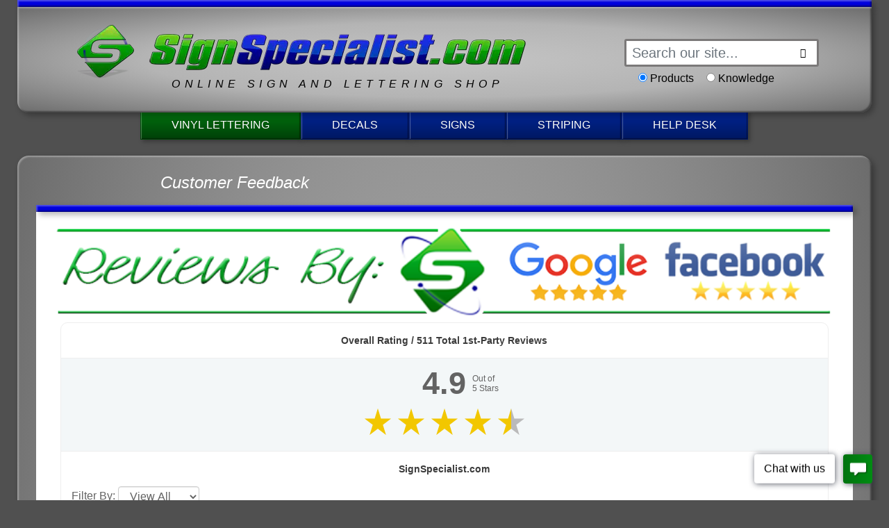

--- FILE ---
content_type: text/html; charset=ISO-8859-1
request_url: https://www.wildstripes.com/gallery/gallery2.cgi/460-480/
body_size: 11019
content:
<!DOCTYPE html>
<html lang="en">
<head>
<meta http-equiv="Content-Type" content="text/html; charset=UTF-8" />
<meta http-equiv="X-UA-Compatible" content="IE=edge">
<meta name="viewport" content="width=device-width, initial-scale=1.0">
<meta property="og:image" content="https://wildstripes.com//ss-logo-trans.png" />
<meta name="Description" content="Reflective Vinyl lettering designed online, ordered online.  All Designed to your Specs FREE.">
        <meta name="KeyWords" content="Vinyl Lettering, decals, stickers, Boat Registration numbers, boat lettering, self stick letters and graphics, custom boat lettering and graphics, Custom boat name and graphics, jetski lettering, seadoo graphics, Personal watercraft, Snowmobile, registration letters, license idenification, watersport graphics and lettering, waterproof, longlasting">
        <title>Feedback and Pictures of our lettering, decals, stripes, and signs</title>

<link rel="shortcut icon" href="https://wildstripes.com//favicon.ico" type="image/x-icon" />

<link loading="eager" rel="stylesheet" href="https://wildstripes.com/template-files/css/bootstrap.4.5.2.min.css" />
<link loading="eager" rel="stylesheet" href="https://wildstripes.com/template-files/css/allcss-2021.css" />


<!--[if lt IE 9]>
<script src="https://oss.maxcdn.com/libs/html5shiv/3.7.0/html5shiv.js"></script>
<script src="https://oss.maxcdn.com/libs/respond.js/1.3.0/respond.min.js"></script>
<![endif]-->

<!-- Global site tag (gtag.js) - Google Analytics -->
<script async src="https://www.googletagmanager.com/gtag/js?id=UA-271556-1"></script>
<script>
  window.dataLayer = window.dataLayer || [];
  function gtag(){dataLayer.push(arguments);}
  gtag('js', new Date());

  gtag('config', 'UA-271556-1');
	</script>
<!-- Global site tag (gtag.js) - Google Analytics -->
<script async src="https://www.googletagmanager.com/gtag/js?id=G-TWZ67NCEYD"></script>
<script>
  window.dataLayer = window.dataLayer || [];
  function gtag(){dataLayer.push(arguments);}
  gtag('js', new Date());

  gtag('config', 'G-TWZ67NCEYD');
</script>
<style>
body {
  font-family: -apple-system, BlinkMacSystemFont, "Segoe UI",
  "Roboto", "Oxygen", "Ubuntu", "Helvetica Neue", Arial, sans-serif;
}

@media only screen and (min-width: 620px) and (max-width: 100000px) {
.example-video {float:right; margin:25px; border-radius: 5px;   box-shadow:  2px 2px 4px rgba(0,0,0,0.3);}
}

@media only screen and (min-width: 480px) and (max-width: 619px) {
.example-video { min-width:240px; border-radius: 5px;   box-shadow:  2px 2px 4px rgba(0,0,0,0.3);}
}

@media only screen and (max-width: 479px) {
.example-video {display: block; margin:auto; min-width:240px; border-radius: 5px;  margin-top:25px; box-shadow:  2px 2px 4px rgba(0,0,0,0.3);}
}

.tagline
{letter-spacing: .4rem; font-style: italic; text-align:center !important; white-space: normal; margin-top:5px;}

.tooltip-news {
  position: relative;
  display: inline-block;
}

.tooltip-news .tooltiptext-news {
  visibility: hidden;
  max-width: 100%;
  min-width:300px;
  background-color: #fefefa;
  color: black;
  text-align: left;
  border-radius: 6px;
  padding: 10px;
  border: 2px solid black;

  /* Position the tooltip */
  position: absolute;
  z-index: 1;
}

.tooltip-news:hover .tooltiptext-news {
  visibility: visible;
}


</style>
</head>

<body>

<div id="home"></div>

<div class="ss-wrapper">
	<div class="container-fluid nopad">


		<div class="row nopad">
			<div class="col-md-12 nopad">
				<div class="my_flex_wrapper">
					<div class="row">
						<div class="col-12 bluebar"></div>
					</div>
					<div class="row logo_section h-100" style="position: relative; top: 0px; left: 0px; z-index: 10;">
						<div class="col-lg-8">
						<div style="width:100%; text-align: center;">

							<div id="sslogo" style="display: inline-block; margin: 0 auto; padding: 1px;">
								    <div id="cc">
								    	<div id="background1"><img  loading="eager" src="https://signspecialist.com/lettering/ss-logo-1.webp" width="85" height="85"  alt="SignSpecialist.com Icon1"></div>
								    	<canvas id="c" style="padding-top:10px;"></canvas>
								    	<div id="background2"><img  loading="eager" src="https://signspecialist.com/lettering/ss-logo-2.webp" width="85" height="85"  alt="SignSpecialist.com Icon2"></div>
								    </div>
								    <div id="dd" class="align-self-center">
								    	<img  loading="eager" src="https://signspecialist.com/logo-test.webp"  class="align-self-center" alt="SignSpecialist.com Logo" width="554" height="65" class="main_logo" />
								    	<div class="tagline" style="font-family: Arial, Helvetica, sans-serif;" >ONLINE  SIGN  AND  LETTERING  SHOP</div>
								    </div>
							</div>
						</div>
						</div>

			            <div class="col-lg-4 search_desktop align-self-center">
									            	<div class="search_desktop_inner" style="width:75%; margin-top:15px;">
														<form action="https://signspecialist.com/cgi-bin/csearch.cgi" method="post">
														<div class="input-group">
														    <input type="text" class="form-control form-control-sm" name="w" placeholder="Search our site..." style="border: 3px solid #7B7979;   -moz-border-radius: 3px; -khtml-border-radius: 3px; border-radius: 3px; font-size:1.25em;">
														    <div class="input-group-append" style="position:relative; float:left; margin-left:-40px;">
														      <button class="btn btn-light btn-sm text_black" type="submit" style=" background:none; border:none; line-height: 1.2;" >
														        <i class="demo-icon icon-search"  style="z-index: 9999;" aria-label="Search Button"></i>
														      </button>
														    </div>
														    <div class="input-group" style="padding-top: 7px; padding-left:20px;">
														    	<div style="display: inline-block; margin-right: 18px;" style="font-family: Arial, Helvetica, sans-serif;" ><input type="radio"  id="products" value="p" name="where" checked> <label for="products">Products</label></div>
														    	<div style="display: inline-block;" style="font-family: Arial, Helvetica, sans-serif;" ><input type="radio" id="knowledge" value="k" name="where"> <label for="knowledge">Knowledge</label></div>
														    </div>
														</div>
								</form>
							</div>
		            	</div>

					</div>

					<div class="row nopad ss_nav_menu" style="position: relative; top: -3px; left: 0px; z-index: 1">
						<div class="col-md-12 nopad">
							<div class="my_flex_wrapper">
								<div class="row">

						            <div class="col-md-12 text-center menu_desktop">
						              <ul>
						              <li><a href="https://signspecialist.com/lettering/lettering.html" class="btn btn-green">Vinyl Lettering</a></li>
						              <li><a href="https://signspecialist.com/decals/decals.html" class="btn btn-blue">Decals</a></li>
						              <li><a href="https://signspecialist.com/signs/signs.html" class="btn btn-blue">Signs</a></li>
						              <li><a href="https://signspecialist.com/stripes/kitsstripes.html" class="btn btn-blue">Striping</a></li>
						              <li><a href="https://signspecialist.com/helpdesk.html" class="btn btn-blue">Help Desk</a></li>
						              </ul>
						            </div>
						            <div class="col-md-12 text-center menu_mobile">
						              <ul>
						              <li  style="font-family: Arial, Helvetica, sans-serif;" ><a href="javascript:" class="btn btn-block btn-blue menu_mobile_btn">MENU <i class="demo-icon icon-menu"></i></a></li>
						              <div class="menu_mobile_menu" style="display: none;">
						              <li>
						              	<div class="searchbox_mobile">
											<form action="https://signspecialist.com/cgi-bin/csearch.cgi" method="post">
											<div class="input-group">
											    <input type="text" class="form-control form-control-sm" name="w" placeholder="Search our site...">
											    <div class="input-group-append">
											      <button class="btn btn-light btn-sm text_black" type="submit">
											        <i class="demo-icon icon-search"></i>
											      </button>
											    </div>
											    <div class="input-group" style="padding-top: 7px;">
											    	<div style="display: inline-block; margin-right: 18px;"><input type="radio" value="p" name="where" checked> Products</div>
											    	<div style="display: inline-block;"><input type="radio" value="k" name="where"> Knowledge</div>
											    </div>
											</div>
											</form>
						              	</div>
						              </li>
						              <li><a href="https://signspecialist.com/lettering/lettering.html" class="btn btn-block btn-green" style="font-family: Arial, Helvetica, sans-serif;" >Vinyl Lettering</a></li>
						              <li><a href="https://signspecialist.com/decals/decals.html" class="btn btn-block btn-blue" style="font-family: Arial, Helvetica, sans-serif;" >Decals</a></li>
						              <li><a href="https://signspecialist.com/signs/signs.html" class="btn btn-block btn-blue" style="font-family: Arial, Helvetica, sans-serif;" >Signs</a></li>
						              <li><a href="https://signspecialist.com/stripes/kitsstripes.html" class="btn btn-block btn-blue" style="font-family: Arial, Helvetica, sans-serif;" >Striping</a></li>
						              <li><a href="https://signspecialist.com/helpdesk.html" class="btn btn-block btn-blue" style="font-family: Arial, Helvetica, sans-serif;" >Help Desk</a></li>
						              </div>
						              </ul>
						            </div>

								</div>
							</div>
						</div>
					</div>

				</div>
			</div>
		</div>



		<div style="clear: both; height: 20px;"></div>

		<div class="row nopad">
			<div class="col-md-12 nopad">
				<div class="my_flex_wrapper">
					<div class="row intro_section">

						<div class="col-md-6 text-center" style="padding: 8px 0px; margin-top:5px;">
							<span class="font24 text_white text_italic" style="font-family: Arial, Helvetica, sans-serif; line-height: 1.2;" >Customer Feedback</span>
						</div>

						<div class="col-md-6 text-center" style="padding: 8px 0;">
						
						</div>

						<div class="col-md-12" style="padding: 10px 30px;">

							<div class="row">
								<div class="col-12 bluebar"></div>
							</div><main>
							<div class="row" style="background-color: #fff; ">

							<div class="col-12"><div style="float:right; padding:10px;">





<!---ERROR-MESSAGES--->
	<center>
	<h3></h3>
	


<img src="https://www.signspecialist.com/reviews.png" alt="Google and Facebook Reviews"/ style="display: block;
    margin-left: auto;
    margin-right: auto;
    width: 100%;">


							<div id="e2wget5widget" style="text-align:left;"><script id="e2wWidgetScript" src="https://widget.reviewability.com/js/widgetAjax.min.js" data-src="https://app.gatherup.com/reviews-mobile.js/57715.1f2668f6f1565aed4de71450967a9013e12b88cf"  async></script></div><script class="json-ld-content" type="application/ld+json"></script>



<p style="padding:15px; text-align:left;">
<u>The feedback area is maintained completely by our customers</u>.&nbsp;
We do not edit or delete posts by our customers.&nbsp; This means, good
or bad, what our customers feel about us and their <a href="https://www.signspecialist.com/signs/signs.html">sign</a>,
<a href="https://www.signspecialist.com/decals/decals.html">decal</a>,
<a href="https://www.signspecialist.com/stripes/fastnfurious/fastnfurious.htm">graphic</a>,
or <a href="https://www.signspecialist.com/lettering/lettering.html">lettering</a>
can be found here.&nbsp; After our customers receive their order, a link
is e-mailed to them so they can give us some feedback and, if they want,
upload a picture of their <a href="https://www.signspecialist.com/decals/decals.html">decal</a>,
<a href="https://www.signspecialist.com/signs/signs.html">sign</a>,
<a href="https://www.signspecialist.com/lettering/lettering.html">lettering</a>,
or <a href="https://www.signspecialist.com/stripes/kitsstripes.html">striping</a>
into the feedback area.&nbsp; We've notice a propensity of our customers
to upload pictures of their car, truck, suv, motorcycle into the feedback
area - which just happens to have a picture of something we've done.&nbsp;&nbsp;</p>

<p style="padding:15px; text-align:left;">
Yes, people love show off their vehicles.&nbsp; We're glad to help.&nbsp; This means the feedback
area seems to favor our automotive work like <a href="https://www.signspecialist.com/lettering/windowlettering.html">windshield
lettering</a>, <a href="https://www.signspecialist.com/decals/decals.html">vehicle
decals</a>, and <a href="https://www.signspecialist.com/hood_decals/Hoodgraphicsindex1.html">hood</a>
and <a href="https://www.signspecialist.com/stripes/fastnfurious/fastnfurious.htm">side
stripes</a>.&nbsp; However, our mainstay will always be <a href="https://www.signspecialist.com/signs/signs.html">signs</a>
such as <a href="https://www.signspecialist.com/signs/magneticsigns.html">magnetic
signs</a>, <a href="https://www.signspecialist.com/signs/tempsigns.html">yard
signs</a>, <a href="https://www.signspecialist.com/lettering/lettering.html">business
lettering</a>, and, well really, <a href="https://www.signspecialist.com/signs/signs.html">signs
of all kinds</a>.&nbsp; If you're a potential sign customer, it may take
a little digging, but you'll also find dozens of customer feedback comments
and pictures in this area.</p>

<p style="padding:15px; text-align:left;">We love to check out our
feedback!&nbsp; This has been a strong motivation to keep up the quality
of our service and product.&nbsp; We never know what is going to be posted
- gulp!&nbsp; Is our feedback perfect?&nbsp; Close, but not quite.&nbsp;
With tens of thousands of customers, things happen or sometimes some folks
can't be satisfied no matter what we do.&nbsp; Why have an unedited live
feedback area?&nbsp; First, for us, it has been informative.&nbsp; Some
feedbacks have had good suggestions for improvement.&nbsp; Second, this
area is also for our potential customers.&nbsp; We hope the feedback area
can give them a good feel as to what to expect in service and quality.&nbsp;
And we hope it is just the encouragement needed to try us out!&nbsp; But,
finally, good feedback, just makes us feel good.&nbsp; Every employee daily
checks out this feedback area to see what's new.&nbsp; What has it been
today?&nbsp; Keep reading for <a href="https://www.signspecialist.com/">SignSpecialist.com</a>
and <a href="https://www.wildstripes.com/">Wildstripes.com</a>&nbsp; and <a href="http://namemyboat.com/">NameMyBoat.com</a>
customer feedback.</p>

	
	<p><b>Feedbacks From November 1, 2003 to</b>&nbsp;<script LANGUAGE="JavaScript">
<!-- Begin
var months=new Array(13);
months[1]="January";
months[2]="February";
months[3]="March";
months[4]="April";
months[5]="May";
months[6]="June";
months[7]="July";
months[8]="August";
months[9]="September";
months[10]="October";
months[11]="November";
months[12]="December";
var time=new Date();
var lmonth=months[time.getMonth() + 1];
var date=time.getDate();
var year=time.getYear();
if (year < 2000)    // Y2K Fix, Isaac Powell
year = year + 1900; // http://onyx.idbsu.edu/~ipowell
document.write("<b>" + lmonth + " ");
document.write("" + date + ", " + year + "</b>&nbsp;");
// End -->
</script>
<span id="clock"></span>
	
	
	
	
	<p>Currently there are <b>3906</b> Customer Feedbacks, with this page displaying Feedbacks <b>461</b> to <b>480</b></p>
        <p>Click on a Customer's Picture for a closer view</p>
	<p>

	
		<div style="background-color: #ddd; height: 8px; padding: 0; margin-top:15px;"> </div>
		
		<div class="row" style="max-width:95%;">
		  <div class="col-md-8 text-left" style="padding:10px;">
			<p><a href="https://www.wildstripes.com/gallery/page2.cgi/3718"><b>Patricia/Jean</b></a></p>
			
			<p>It was not the font i selected, i chose fat boy SLIM and received reg fat boy, (have a screenshot of my order to prove). The burgundy color was a perfect match and it did arrive quickly. It had instructions and was easy to apply. Overall content....</p>
			
			<p><img src="https://www.wildstripes.com/gallery/neutral.gif" width=16 height=16 border=0> &nbsp; <span color="#111111">B- Neutral</span><b> Posted:&nbsp;</b> <font color="#000099">11-03-2017</p>
		   </div>
		
	           <div  class="col-md-4" style="margin-top: 10px;  float;right;">
			
			<a href="https://www.wildstripes.com/gallery/page2.cgi/3718"><img src="https://www.wildstripes.com/gallery/pics2/general/20171103-005852-9777/thu_20171102_125653-1.jpg?5327" alt="" title="" style="min-width: 240px; height: auto;"></a>
		
			   </div>
		</div>
	
		<div style="background-color: #ddd; height: 8px; padding: 0; margin-top:15px;"> </div>
		
		<div class="row" style="max-width:95%;">
		  <div class="col-md-8 text-left" style="padding:10px;">
			<p><a href="https://www.wildstripes.com/gallery/page2.cgi/3717"><b>Christy Blew</b></a></p>
			
			<p>Was thrown off at first as I ordered the 3-color stripes with shadow and thought it would be all one decal, just printed in 3-color, but it was 4 different decals. Was not a problem at all to put on the car and actually had fun putting it all together - felt like a teenager again. Quality material and very easy to work with. Very happy with prices. Would order from again....</p>
			
			<p><img src="https://www.wildstripes.com/gallery/positive.gif" width=16 height=16 border=0> &nbsp; <span color="#009900">A+ Praise</span><b> Posted:&nbsp;</b> <font color="#000099">10-31-2017</p>
		   </div>
		
	           <div  class="col-md-4" style="margin-top: 10px;  float;right;">
			
			<a href="https://www.wildstripes.com/gallery/page2.cgi/3717"><img src="https://www.wildstripes.com/gallery/pics2/general/20171031-140241-18077/thu_2017-10-21_16.44.55.jpg?5327" alt="" title="" style="min-width: 240px; height: auto;"></a>
		
			   </div>
		</div>
	
		<div style="background-color: #ddd; height: 8px; padding: 0; margin-top:15px;"> </div>
		
		<div class="row" style="max-width:95%;">
		  <div class="col-md-8 text-left" style="padding:10px;">
			<p><a href="https://www.wildstripes.com/gallery/page2.cgi/3716"><b>Tyler L</b></a></p>
			
			<p>Fantastic job! We got exactly what we needed for our jet skis registration numbers. Picked the chrome color to match the chrome accents on the jet ski and it goes together perfectly. We actually ended up getting the wrong lettering at first (my mistake) because I didn’t realize in Wisconsin it’s WS and I ordered WI originally on accident. Re-ordered the entire set correctly and it was here 2 days later! I will definitely be going to you guys again anytime I need lettering/decals for anything in the future!...</p>
			
			<p><img src="https://www.wildstripes.com/gallery/positive.gif" width=16 height=16 border=0> &nbsp; <span color="#009900">A+ Praise</span><b> Posted:&nbsp;</b> <font color="#000099">10-25-2017</p>
		   </div>
		
	           <div  class="col-md-4" style="margin-top: 10px;  float;right;">
			<img src="https://www.wildstripes.com/gallery/pics2/blank.png" style="width: 240px; height: 50px;">
			   </div>
		</div>
	
		<div style="background-color: #ddd; height: 8px; padding: 0; margin-top:15px;"> </div>
		
		<div class="row" style="max-width:95%;">
		  <div class="col-md-8 text-left" style="padding:10px;">
			<p><a href="https://www.wildstripes.com/gallery/page2.cgi/3715"><b>Kyle Starliper</b></a></p>
			
			<p>Ordered a decal for my dad&#39s boat on Thursday and asked if it would be possible to have it delivered by the weekend because it was his birthday.Sure enough, Sign Specialist delivered. The decal looks professional and is cut evenly to make it easier to apply to the surface we are using. Couldn&#39t be happier with the product, will order from this company again. Keep doing what you&#39re doing.  Thank you, Kyle...</p>
			
			<p><img src="https://www.wildstripes.com/gallery/positive.gif" width=16 height=16 border=0> &nbsp; <span color="#009900">A+ Praise</span><b> Posted:&nbsp;</b> <font color="#000099">10-21-2017</p>
		   </div>
		
	           <div  class="col-md-4" style="margin-top: 10px;  float;right;">
			<img src="https://www.wildstripes.com/gallery/pics2/blank.png" style="width: 240px; height: 50px;">
			   </div>
		</div>
	
		<div style="background-color: #ddd; height: 8px; padding: 0; margin-top:15px;"> </div>
		
		<div class="row" style="max-width:95%;">
		  <div class="col-md-8 text-left" style="padding:10px;">
			<p><a href="https://www.wildstripes.com/gallery/page2.cgi/3714"><b>Bernardus Reygers</b></a></p>
			
			<p>They look great on the boards. Thank you very much....</p>
			
			<p><img src="https://www.wildstripes.com/gallery/positive.gif" width=16 height=16 border=0> &nbsp; <span color="#009900">A+ Praise</span><b> Posted:&nbsp;</b> <font color="#000099">10-18-2017</p>
		   </div>
		
	           <div  class="col-md-4" style="margin-top: 10px;  float;right;">
			
			<a href="https://www.wildstripes.com/gallery/page2.cgi/3714"><img src="https://www.wildstripes.com/gallery/pics2/general/20171018-011005-21654/thu_1508306887133626018878.jpg?5327" alt="Corn hole Boards " title="Corn hole Boards " style="min-width: 240px; height: auto;"></a>
		
			   </div>
		</div>
	
		<div style="background-color: #ddd; height: 8px; padding: 0; margin-top:15px;"> </div>
		
		<div class="row" style="max-width:95%;">
		  <div class="col-md-8 text-left" style="padding:10px;">
			<p><a href="https://www.wildstripes.com/gallery/page2.cgi/3713"><b>Bill Benoit</b></a></p>
			
			<p>Ordered a text decal and leopard print numbers. Shipped quick, decals are clear with clean lines. Will be isong this comapny again for decals. ...</p>
			
			<p><img src="https://www.wildstripes.com/gallery/positive.gif" width=16 height=16 border=0> &nbsp; <span color="#009900">A+ Praise</span><b> Posted:&nbsp;</b> <font color="#000099">10-17-2017</p>
		   </div>
		
	           <div  class="col-md-4" style="margin-top: 10px;  float;right;">
			<img src="https://www.wildstripes.com/gallery/pics2/blank.png" style="width: 240px; height: 50px;">
			   </div>
		</div>
	
		<div style="background-color: #ddd; height: 8px; padding: 0; margin-top:15px;"> </div>
		
		<div class="row" style="max-width:95%;">
		  <div class="col-md-8 text-left" style="padding:10px;">
			<p><a href="https://www.wildstripes.com/gallery/page2.cgi/3712"><b>Roger Allen</b></a></p>
			
			<p>I can&#39t say enough good things about this company and their products. They are very well made. They look awesome. Ships very fast. Pleasant fast knowledgeable customer service. The finest lettering and decal business anywhere. I highly recommend these people...</p>
			
			<p><img src="https://www.wildstripes.com/gallery/positive.gif" width=16 height=16 border=0> &nbsp; <span color="#009900">A+ Praise</span><b> Posted:&nbsp;</b> <font color="#000099">10-16-2017</p>
		   </div>
		
	           <div  class="col-md-4" style="margin-top: 10px;  float;right;">
			<img src="https://www.wildstripes.com/gallery/pics2/blank.png" style="width: 240px; height: 50px;">
			   </div>
		</div>
	
		<div style="background-color: #ddd; height: 8px; padding: 0; margin-top:15px;"> </div>
		
		<div class="row" style="max-width:95%;">
		  <div class="col-md-8 text-left" style="padding:10px;">
			<p><a href="https://www.wildstripes.com/gallery/page2.cgi/3711"><b>Cailey</b></a></p>
			
			<p>Shipped really quick, and stickers look great! I can&#39t put them on my hood until January when I&#39m home on leave from South Korea, but I have a feeling they&#39re still gonna be exactly what I was hoping for...</p>
			
			<p><img src="https://www.wildstripes.com/gallery/positive.gif" width=16 height=16 border=0> &nbsp; <span color="#009900">A+ Praise</span><b> Posted:&nbsp;</b> <font color="#000099">10-16-2017</p>
		   </div>
		
	           <div  class="col-md-4" style="margin-top: 10px;  float;right;">
			
			<a href="https://www.wildstripes.com/gallery/page2.cgi/3711"><img src="https://www.wildstripes.com/gallery/pics2/general/20171016-051109-5265/thu_IMG_4368.JPG?5327" alt="Jeep Hood Sticker" title="Jeep Hood Sticker" style="min-width: 240px; height: auto;"></a>
		
			   </div>
		</div>
	
		<div style="background-color: #ddd; height: 8px; padding: 0; margin-top:15px;"> </div>
		
		<div class="row" style="max-width:95%;">
		  <div class="col-md-8 text-left" style="padding:10px;">
			<p><a href="https://www.wildstripes.com/gallery/page2.cgi/3710"><b>brendan</b></a></p>
			
			<p>The lettering came out awesome!  I used my own intricate font with a gradient and wasn’t sure how good it would come out, but it totally exceeded my expectations...</p>
			
			<p><img src="https://www.wildstripes.com/gallery/positive.gif" width=16 height=16 border=0> &nbsp; <span color="#009900">A+ Praise</span><b> Posted:&nbsp;</b> <font color="#000099">10-15-2017</p>
		   </div>
		
	           <div  class="col-md-4" style="margin-top: 10px;  float;right;">
			<img src="https://www.wildstripes.com/gallery/pics2/blank.png" style="width: 240px; height: 50px;">
			   </div>
		</div>
	
		<div style="background-color: #ddd; height: 8px; padding: 0; margin-top:15px;"> </div>
		
		<div class="row" style="max-width:95%;">
		  <div class="col-md-8 text-left" style="padding:10px;">
			<p><a href="https://www.wildstripes.com/gallery/page2.cgi/3709"><b>Ezra</b></a></p>
			
			<p>I love the look of the letters and decal...</p>
			
			<p><img src="https://www.wildstripes.com/gallery/positive.gif" width=16 height=16 border=0> &nbsp; <span color="#009900">A+ Praise</span><b> Posted:&nbsp;</b> <font color="#000099">10-13-2017</p>
		   </div>
		
	           <div  class="col-md-4" style="margin-top: 10px;  float;right;">
			
			<a href="https://www.wildstripes.com/gallery/page2.cgi/3709"><img src="https://www.wildstripes.com/gallery/pics2/general/20171013-013008-348/thu_12MAN_PATROL.jpg?5327" alt="12MAN PATROL" title="12MAN PATROL" style="min-width: 240px; height: auto;"></a>
		
			   </div>
		</div>
	
		<div style="background-color: #ddd; height: 8px; padding: 0; margin-top:15px;"> </div>
		
		<div class="row" style="max-width:95%;">
		  <div class="col-md-8 text-left" style="padding:10px;">
			<p><a href="https://www.wildstripes.com/gallery/page2.cgi/3708"><b>Nancy Siever</b></a></p>
			
			<p>Fantastic decals for our Sea Doo!!!  Thanks!...</p>
			
			<p><img src="https://www.wildstripes.com/gallery/positive.gif" width=16 height=16 border=0> &nbsp; <span color="#009900">A+ Praise</span><b> Posted:&nbsp;</b> <font color="#000099">10-10-2017</p>
		   </div>
		
	           <div  class="col-md-4" style="margin-top: 10px;  float;right;">
			
			<a href="https://www.wildstripes.com/gallery/page2.cgi/3708"><img src="https://www.wildstripes.com/gallery/pics2/general/20171010-173753-11450/thu_Monkey_Monkey_1.JPG?5327" alt="Monkey Sea, Monkey Doo" title="Monkey Sea, Monkey Doo" style="min-width: 240px; height: auto;"></a>
		
			   </div>
		</div>
	
		<div style="background-color: #ddd; height: 8px; padding: 0; margin-top:15px;"> </div>
		
		<div class="row" style="max-width:95%;">
		  <div class="col-md-8 text-left" style="padding:10px;">
			<p><a href="https://www.wildstripes.com/gallery/page2.cgi/3707"><b>Paul Hait</b></a></p>
			
			<p>So excited. My lettering came out  Fantastic. What a great company. I have Ordered art work for my other boat see it Has already shipped. I will upload that when I apply it....</p>
			
			<p><img src="https://www.wildstripes.com/gallery/positive.gif" width=16 height=16 border=0> &nbsp; <span color="#009900">A+ Praise</span><b> Posted:&nbsp;</b> <font color="#000099">10-10-2017</p>
		   </div>
		
	           <div  class="col-md-4" style="margin-top: 10px;  float;right;">
			
			<a href="https://www.wildstripes.com/gallery/page2.cgi/3707"><img src="https://www.wildstripes.com/gallery/pics2/general/20171010-160221-21751/thu_20171010_084812.jpg?5327" alt="Our 14 ft Jet Boat, named Nuts & Beans" title="Our 14 ft Jet Boat, named Nuts & Beans" style="min-width: 240px; height: auto;"></a>
		
			   </div>
		</div>
	
		<div style="background-color: #ddd; height: 8px; padding: 0; margin-top:15px;"> </div>
		
		<div class="row" style="max-width:95%;">
		  <div class="col-md-8 text-left" style="padding:10px;">
			<p><a href="https://www.wildstripes.com/gallery/page2.cgi/3706"><b>Donna Drenner</b></a></p>
			
			<p>Product arrived exactly as ordered.  Very easy to install.  Love it!!!!!!...</p>
			
			<p><img src="https://www.wildstripes.com/gallery/positive.gif" width=16 height=16 border=0> &nbsp; <span color="#009900">A+ Praise</span><b> Posted:&nbsp;</b> <font color="#000099">10-09-2017</p>
		   </div>
		
	           <div  class="col-md-4" style="margin-top: 10px;  float;right;">
			<img src="https://www.wildstripes.com/gallery/pics2/blank.png" style="width: 240px; height: 50px;">
			   </div>
		</div>
	
		<div style="background-color: #ddd; height: 8px; padding: 0; margin-top:15px;"> </div>
		
		<div class="row" style="max-width:95%;">
		  <div class="col-md-8 text-left" style="padding:10px;">
			<p><a href="https://www.wildstripes.com/gallery/page2.cgi/3705"><b>Alex Marwick</b></a></p>
			
			<p>The decals turned out amazing.  They look great.  I would like to get another set made to fit my sled better.  Are u able to make decals 1 7/8 tall and 7 inches long.  I run a skidoo and space is limited.   Thanks.  ...</p>
			
			<p><img src="https://www.wildstripes.com/gallery/positive.gif" width=16 height=16 border=0> &nbsp; <span color="#009900">A+ Praise</span><b> Posted:&nbsp;</b> <font color="#000099">10-08-2017</p>
		   </div>
		
	           <div  class="col-md-4" style="margin-top: 10px;  float;right;">
			<img src="https://www.wildstripes.com/gallery/pics2/blank.png" style="width: 240px; height: 50px;">
			   </div>
		</div>
	
		<div style="background-color: #ddd; height: 8px; padding: 0; margin-top:15px;"> </div>
		
		<div class="row" style="max-width:95%;">
		  <div class="col-md-8 text-left" style="padding:10px;">
			<p><a href="https://www.wildstripes.com/gallery/page2.cgi/3704"><b>Gary</b></a></p>
			
			<p>Once again you came through with flying colors on the decals for my Yamaha Big Bear atv!! Excellent product,excellent service. Will try to send pictures. Thanks again!!...</p>
			
			<p><img src="https://www.wildstripes.com/gallery/positive.gif" width=16 height=16 border=0> &nbsp; <span color="#009900">A+ Praise</span><b> Posted:&nbsp;</b> <font color="#000099">10-08-2017</p>
		   </div>
		
	           <div  class="col-md-4" style="margin-top: 10px;  float;right;">
			<img src="https://www.wildstripes.com/gallery/pics2/blank.png" style="width: 240px; height: 50px;">
			   </div>
		</div>
	
		<div style="background-color: #ddd; height: 8px; padding: 0; margin-top:15px;"> </div>
		
		<div class="row" style="max-width:95%;">
		  <div class="col-md-8 text-left" style="padding:10px;">
			<p><a href="https://www.wildstripes.com/gallery/page2.cgi/3703"><b>Tim</b></a></p>
			
			<p>Great lettering and numbers for my boat and engine.  Great product and service. Had multiple orders each time it came within a week including shipping.  I especially like the website that let me look at what I created.  Played with for hours before I chose my decals.  This is my new go to place  for signs and graphics....</p>
			
			<p><img src="https://www.wildstripes.com/gallery/positive.gif" width=16 height=16 border=0> &nbsp; <span color="#009900">A+ Praise</span><b> Posted:&nbsp;</b> <font color="#000099">10-08-2017</p>
		   </div>
		
	           <div  class="col-md-4" style="margin-top: 10px;  float;right;">
			
			<a href="https://www.wildstripes.com/gallery/page2.cgi/3703"><img src="https://www.wildstripes.com/gallery/pics2/general/20171008-090304-7904/thu_IMG_3279.JPG?5327" alt="Boat" title="Boat" style="min-width: 240px; height: auto;"></a>
		
			   </div>
		</div>
	
		<div style="background-color: #ddd; height: 8px; padding: 0; margin-top:15px;"> </div>
		
		<div class="row" style="max-width:95%;">
		  <div class="col-md-8 text-left" style="padding:10px;">
			<p><a href="https://www.wildstripes.com/gallery/page2.cgi/3702"><b>Carol Bonds</b></a></p>
			
			<p>The color is beautiful, just what I wanted! Thank you so much...</p>
			
			<p><img src="https://www.wildstripes.com/gallery/positive.gif" width=16 height=16 border=0> &nbsp; <span color="#009900">A+ Praise</span><b> Posted:&nbsp;</b> <font color="#000099">10-03-2017</p>
		   </div>
		
	           <div  class="col-md-4" style="margin-top: 10px;  float;right;">
			
			<a href="https://www.wildstripes.com/gallery/page2.cgi/3702"><img src="https://www.wildstripes.com/gallery/pics2/general/20171003-040950-4601/thu_1507021684026476429663.jpg?5327" alt="Back of my helmet" title="Back of my helmet" style="min-width: 240px; height: auto;"></a>
		
			   </div>
		</div>
	
		<div style="background-color: #ddd; height: 8px; padding: 0; margin-top:15px;"> </div>
		
		<div class="row" style="max-width:95%;">
		  <div class="col-md-8 text-left" style="padding:10px;">
			<p><a href="https://www.wildstripes.com/gallery/page2.cgi/3701"><b>Brian</b></a></p>
			
			<p>Love it, high quality and quick painless application! Thank you!...</p>
			
			<p><img src="https://www.wildstripes.com/gallery/positive.gif" width=16 height=16 border=0> &nbsp; <span color="#009900">A+ Praise</span><b> Posted:&nbsp;</b> <font color="#000099">10-02-2017</p>
		   </div>
		
	           <div  class="col-md-4" style="margin-top: 10px;  float;right;">
			
			<a href="https://www.wildstripes.com/gallery/page2.cgi/3701"><img src="https://www.wildstripes.com/gallery/pics2/general/20171002-171839-3718/thu_IMG_20171002_171447298.jpg?5327" alt="Salt Wife" title="Salt Wife" style="min-width: 240px; height: auto;"></a>
		
			   </div>
		</div>
	
		<div style="background-color: #ddd; height: 8px; padding: 0; margin-top:15px;"> </div>
		
		<div class="row" style="max-width:95%;">
		  <div class="col-md-8 text-left" style="padding:10px;">
			<p><a href="https://www.wildstripes.com/gallery/page2.cgi/3700"><b>Brian</b></a></p>
			
			<p>Very satisfied with everything....</p>
			
			<p><img src="https://www.wildstripes.com/gallery/positive.gif" width=16 height=16 border=0> &nbsp; <span color="#009900">A+ Praise</span><b> Posted:&nbsp;</b> <font color="#000099">09-30-2017</p>
		   </div>
		
	           <div  class="col-md-4" style="margin-top: 10px;  float;right;">
			
			<a href="https://www.wildstripes.com/gallery/page2.cgi/3700"><img src="https://www.wildstripes.com/gallery/pics2/general/20170930-134130-10321/thu_DSCN0578.JPG?5327" alt="" title="" style="min-width: 240px; height: auto;"></a>
		
			   </div>
		</div>
	
		<div style="background-color: #ddd; height: 8px; padding: 0; margin-top:15px;"> </div>
		
		<div class="row" style="max-width:95%;">
		  <div class="col-md-8 text-left" style="padding:10px;">
			<p><a href="https://www.wildstripes.com/gallery/page2.cgi/3699"><b>Susan Higgins</b></a></p>
			
			<p>I was very impressed with the helpfulness of a staff member I spoke to in order to clarify a question about how to place my order. My order arrived with in 2 days and is exactly what I wanted.  I&#39m very pleased. Thank you....</p>
			
			<p><img src="https://www.wildstripes.com/gallery/positive.gif" width=16 height=16 border=0> &nbsp; <span color="#009900">A+ Praise</span><b> Posted:&nbsp;</b> <font color="#000099">09-29-2017</p>
		   </div>
		
	           <div  class="col-md-4" style="margin-top: 10px;  float;right;">
			<img src="https://www.wildstripes.com/gallery/pics2/blank.png" style="width: 240px; height: 50px;">
			   </div>
		</div>
	


	<p><table width=100% cellpadding=0 cellspacing=0 border=0>
	<tr valign=top>
	<td><p>Pages: <a href="https://www.wildstripes.com/gallery/gallery2.cgi/0-20/">1</a> <a href="https://www.wildstripes.com/gallery/gallery2.cgi/20-40/">2</a> <a href="https://www.wildstripes.com/gallery/gallery2.cgi/40-60/">3</a> <a href="https://www.wildstripes.com/gallery/gallery2.cgi/60-80/">4</a> <a href="https://www.wildstripes.com/gallery/gallery2.cgi/80-100/">5</a> <a href="https://www.wildstripes.com/gallery/gallery2.cgi/100-120/">6</a> <a href="https://www.wildstripes.com/gallery/gallery2.cgi/120-140/">7</a> <a href="https://www.wildstripes.com/gallery/gallery2.cgi/140-160/">8</a> <a href="https://www.wildstripes.com/gallery/gallery2.cgi/160-180/">9</a> <a href="https://www.wildstripes.com/gallery/gallery2.cgi/180-200/">10</a> <a href="https://www.wildstripes.com/gallery/gallery2.cgi/200-220/">11</a> <a href="https://www.wildstripes.com/gallery/gallery2.cgi/220-240/">12</a> <a href="https://www.wildstripes.com/gallery/gallery2.cgi/240-260/">13</a> <a href="https://www.wildstripes.com/gallery/gallery2.cgi/260-280/">14</a> <a href="https://www.wildstripes.com/gallery/gallery2.cgi/280-300/">15</a> <a href="https://www.wildstripes.com/gallery/gallery2.cgi/300-320/">16</a> <a href="https://www.wildstripes.com/gallery/gallery2.cgi/320-340/">17</a> <a href="https://www.wildstripes.com/gallery/gallery2.cgi/340-360/">18</a> <a href="https://www.wildstripes.com/gallery/gallery2.cgi/360-380/">19</a> <a href="https://www.wildstripes.com/gallery/gallery2.cgi/380-400/">20</a> <a href="https://www.wildstripes.com/gallery/gallery2.cgi/400-420/">21</a> <a href="https://www.wildstripes.com/gallery/gallery2.cgi/420-440/">22</a> <a href="https://www.wildstripes.com/gallery/gallery2.cgi/440-460/">23</a>  [<b>24</b>] <a href="https://www.wildstripes.com/gallery/gallery2.cgi/480-500/">25</a> <a href="https://www.wildstripes.com/gallery/gallery2.cgi/500-520/">26</a> <a href="https://www.wildstripes.com/gallery/gallery2.cgi/520-540/">27</a> <a href="https://www.wildstripes.com/gallery/gallery2.cgi/540-560/">28</a> <a href="https://www.wildstripes.com/gallery/gallery2.cgi/560-580/">29</a> <a href="https://www.wildstripes.com/gallery/gallery2.cgi/580-600/">30</a> <a href="https://www.wildstripes.com/gallery/gallery2.cgi/600-620/">31</a> <a href="https://www.wildstripes.com/gallery/gallery2.cgi/620-640/">32</a> <a href="https://www.wildstripes.com/gallery/gallery2.cgi/640-660/">33</a> <a href="https://www.wildstripes.com/gallery/gallery2.cgi/660-680/">34</a> <a href="https://www.wildstripes.com/gallery/gallery2.cgi/680-700/">35</a> <a href="https://www.wildstripes.com/gallery/gallery2.cgi/700-720/">36</a> <a href="https://www.wildstripes.com/gallery/gallery2.cgi/720-740/">37</a> <a href="https://www.wildstripes.com/gallery/gallery2.cgi/740-760/">38</a> <a href="https://www.wildstripes.com/gallery/gallery2.cgi/760-780/">39</a> <a href="https://www.wildstripes.com/gallery/gallery2.cgi/780-800/">40</a> <a href="https://www.wildstripes.com/gallery/gallery2.cgi/800-820/">41</a> <a href="https://www.wildstripes.com/gallery/gallery2.cgi/820-840/">42</a> <a href="https://www.wildstripes.com/gallery/gallery2.cgi/840-860/">43</a> <a href="https://www.wildstripes.com/gallery/gallery2.cgi/860-880/">44</a> <a href="https://www.wildstripes.com/gallery/gallery2.cgi/880-900/">45</a> <a href="https://www.wildstripes.com/gallery/gallery2.cgi/900-920/">46</a> <a href="https://www.wildstripes.com/gallery/gallery2.cgi/920-940/">47</a> <a href="https://www.wildstripes.com/gallery/gallery2.cgi/940-960/">48</a> <a href="https://www.wildstripes.com/gallery/gallery2.cgi/960-980/">49</a> <a href="https://www.wildstripes.com/gallery/gallery2.cgi/980-1000/">50</a> <a href="https://www.wildstripes.com/gallery/gallery2.cgi/1000-1020/">51</a> <a href="https://www.wildstripes.com/gallery/gallery2.cgi/1020-1040/">52</a> <a href="https://www.wildstripes.com/gallery/gallery2.cgi/1040-1060/">53</a> <a href="https://www.wildstripes.com/gallery/gallery2.cgi/1060-1080/">54</a> <a href="https://www.wildstripes.com/gallery/gallery2.cgi/1080-1100/">55</a> <a href="https://www.wildstripes.com/gallery/gallery2.cgi/1100-1120/">56</a> <a href="https://www.wildstripes.com/gallery/gallery2.cgi/1120-1140/">57</a> <a href="https://www.wildstripes.com/gallery/gallery2.cgi/1140-1160/">58</a> <a href="https://www.wildstripes.com/gallery/gallery2.cgi/1160-1180/">59</a> <a href="https://www.wildstripes.com/gallery/gallery2.cgi/1180-1200/">60</a> <a href="https://www.wildstripes.com/gallery/gallery2.cgi/1200-1220/">61</a> <a href="https://www.wildstripes.com/gallery/gallery2.cgi/1220-1240/">62</a> <a href="https://www.wildstripes.com/gallery/gallery2.cgi/1240-1260/">63</a> <a href="https://www.wildstripes.com/gallery/gallery2.cgi/1260-1280/">64</a> <a href="https://www.wildstripes.com/gallery/gallery2.cgi/1280-1300/">65</a> <a href="https://www.wildstripes.com/gallery/gallery2.cgi/1300-1320/">66</a> <a href="https://www.wildstripes.com/gallery/gallery2.cgi/1320-1340/">67</a> <a href="https://www.wildstripes.com/gallery/gallery2.cgi/1340-1360/">68</a> <a href="https://www.wildstripes.com/gallery/gallery2.cgi/1360-1380/">69</a> <a href="https://www.wildstripes.com/gallery/gallery2.cgi/1380-1400/">70</a> <a href="https://www.wildstripes.com/gallery/gallery2.cgi/1400-1420/">71</a> <a href="https://www.wildstripes.com/gallery/gallery2.cgi/1420-1440/">72</a> <a href="https://www.wildstripes.com/gallery/gallery2.cgi/1440-1460/">73</a> <a href="https://www.wildstripes.com/gallery/gallery2.cgi/1460-1480/">74</a> <a href="https://www.wildstripes.com/gallery/gallery2.cgi/1480-1500/">75</a> <a href="https://www.wildstripes.com/gallery/gallery2.cgi/1500-1520/">76</a> <a href="https://www.wildstripes.com/gallery/gallery2.cgi/1520-1540/">77</a> <a href="https://www.wildstripes.com/gallery/gallery2.cgi/1540-1560/">78</a> <a href="https://www.wildstripes.com/gallery/gallery2.cgi/1560-1580/">79</a> <a href="https://www.wildstripes.com/gallery/gallery2.cgi/1580-1600/">80</a> <a href="https://www.wildstripes.com/gallery/gallery2.cgi/1600-1620/">81</a> <a href="https://www.wildstripes.com/gallery/gallery2.cgi/1620-1640/">82</a> <a href="https://www.wildstripes.com/gallery/gallery2.cgi/1640-1660/">83</a> <a href="https://www.wildstripes.com/gallery/gallery2.cgi/1660-1680/">84</a> <a href="https://www.wildstripes.com/gallery/gallery2.cgi/1680-1700/">85</a> <a href="https://www.wildstripes.com/gallery/gallery2.cgi/1700-1720/">86</a> <a href="https://www.wildstripes.com/gallery/gallery2.cgi/1720-1740/">87</a> <a href="https://www.wildstripes.com/gallery/gallery2.cgi/1740-1760/">88</a> <a href="https://www.wildstripes.com/gallery/gallery2.cgi/1760-1780/">89</a> <a href="https://www.wildstripes.com/gallery/gallery2.cgi/1780-1800/">90</a> <a href="https://www.wildstripes.com/gallery/gallery2.cgi/1800-1820/">91</a> <a href="https://www.wildstripes.com/gallery/gallery2.cgi/1820-1840/">92</a> <a href="https://www.wildstripes.com/gallery/gallery2.cgi/1840-1860/">93</a> <a href="https://www.wildstripes.com/gallery/gallery2.cgi/1860-1880/">94</a> <a href="https://www.wildstripes.com/gallery/gallery2.cgi/1880-1900/">95</a> <a href="https://www.wildstripes.com/gallery/gallery2.cgi/1900-1920/">96</a> <a href="https://www.wildstripes.com/gallery/gallery2.cgi/1920-1940/">97</a> <a href="https://www.wildstripes.com/gallery/gallery2.cgi/1940-1960/">98</a> <a href="https://www.wildstripes.com/gallery/gallery2.cgi/1960-1980/">99</a> <a href="https://www.wildstripes.com/gallery/gallery2.cgi/1980-2000/">100</a> <a href="https://www.wildstripes.com/gallery/gallery2.cgi/2000-2020/">101</a> <a href="https://www.wildstripes.com/gallery/gallery2.cgi/2020-2040/">102</a> <a href="https://www.wildstripes.com/gallery/gallery2.cgi/2040-2060/">103</a> <a href="https://www.wildstripes.com/gallery/gallery2.cgi/2060-2080/">104</a> <a href="https://www.wildstripes.com/gallery/gallery2.cgi/2080-2100/">105</a> <a href="https://www.wildstripes.com/gallery/gallery2.cgi/2100-2120/">106</a> <a href="https://www.wildstripes.com/gallery/gallery2.cgi/2120-2140/">107</a> <a href="https://www.wildstripes.com/gallery/gallery2.cgi/2140-2160/">108</a> <a href="https://www.wildstripes.com/gallery/gallery2.cgi/2160-2180/">109</a> <a href="https://www.wildstripes.com/gallery/gallery2.cgi/2180-2200/">110</a> <a href="https://www.wildstripes.com/gallery/gallery2.cgi/2200-2220/">111</a> <a href="https://www.wildstripes.com/gallery/gallery2.cgi/2220-2240/">112</a> <a href="https://www.wildstripes.com/gallery/gallery2.cgi/2240-2260/">113</a> <a href="https://www.wildstripes.com/gallery/gallery2.cgi/2260-2280/">114</a> <a href="https://www.wildstripes.com/gallery/gallery2.cgi/2280-2300/">115</a> <a href="https://www.wildstripes.com/gallery/gallery2.cgi/2300-2320/">116</a> <a href="https://www.wildstripes.com/gallery/gallery2.cgi/2320-2340/">117</a> <a href="https://www.wildstripes.com/gallery/gallery2.cgi/2340-2360/">118</a> <a href="https://www.wildstripes.com/gallery/gallery2.cgi/2360-2380/">119</a> <a href="https://www.wildstripes.com/gallery/gallery2.cgi/2380-2400/">120</a> <a href="https://www.wildstripes.com/gallery/gallery2.cgi/2400-2420/">121</a> <a href="https://www.wildstripes.com/gallery/gallery2.cgi/2420-2440/">122</a> <a href="https://www.wildstripes.com/gallery/gallery2.cgi/2440-2460/">123</a> <a href="https://www.wildstripes.com/gallery/gallery2.cgi/2460-2480/">124</a> <a href="https://www.wildstripes.com/gallery/gallery2.cgi/2480-2500/">125</a> <a href="https://www.wildstripes.com/gallery/gallery2.cgi/2500-2520/">126</a> <a href="https://www.wildstripes.com/gallery/gallery2.cgi/2520-2540/">127</a> <a href="https://www.wildstripes.com/gallery/gallery2.cgi/2540-2560/">128</a> <a href="https://www.wildstripes.com/gallery/gallery2.cgi/2560-2580/">129</a> <a href="https://www.wildstripes.com/gallery/gallery2.cgi/2580-2600/">130</a> <a href="https://www.wildstripes.com/gallery/gallery2.cgi/2600-2620/">131</a> <a href="https://www.wildstripes.com/gallery/gallery2.cgi/2620-2640/">132</a> <a href="https://www.wildstripes.com/gallery/gallery2.cgi/2640-2660/">133</a> <a href="https://www.wildstripes.com/gallery/gallery2.cgi/2660-2680/">134</a> <a href="https://www.wildstripes.com/gallery/gallery2.cgi/2680-2700/">135</a> <a href="https://www.wildstripes.com/gallery/gallery2.cgi/2700-2720/">136</a> <a href="https://www.wildstripes.com/gallery/gallery2.cgi/2720-2740/">137</a> <a href="https://www.wildstripes.com/gallery/gallery2.cgi/2740-2760/">138</a> <a href="https://www.wildstripes.com/gallery/gallery2.cgi/2760-2780/">139</a> <a href="https://www.wildstripes.com/gallery/gallery2.cgi/2780-2800/">140</a> <a href="https://www.wildstripes.com/gallery/gallery2.cgi/2800-2820/">141</a> <a href="https://www.wildstripes.com/gallery/gallery2.cgi/2820-2840/">142</a> <a href="https://www.wildstripes.com/gallery/gallery2.cgi/2840-2860/">143</a> <a href="https://www.wildstripes.com/gallery/gallery2.cgi/2860-2880/">144</a> <a href="https://www.wildstripes.com/gallery/gallery2.cgi/2880-2900/">145</a> <a href="https://www.wildstripes.com/gallery/gallery2.cgi/2900-2920/">146</a> <a href="https://www.wildstripes.com/gallery/gallery2.cgi/2920-2940/">147</a> <a href="https://www.wildstripes.com/gallery/gallery2.cgi/2940-2960/">148</a> <a href="https://www.wildstripes.com/gallery/gallery2.cgi/2960-2980/">149</a> <a href="https://www.wildstripes.com/gallery/gallery2.cgi/2980-3000/">150</a> <a href="https://www.wildstripes.com/gallery/gallery2.cgi/3000-3020/">151</a> <a href="https://www.wildstripes.com/gallery/gallery2.cgi/3020-3040/">152</a> <a href="https://www.wildstripes.com/gallery/gallery2.cgi/3040-3060/">153</a> <a href="https://www.wildstripes.com/gallery/gallery2.cgi/3060-3080/">154</a> <a href="https://www.wildstripes.com/gallery/gallery2.cgi/3080-3100/">155</a> <a href="https://www.wildstripes.com/gallery/gallery2.cgi/3100-3120/">156</a> <a href="https://www.wildstripes.com/gallery/gallery2.cgi/3120-3140/">157</a> <a href="https://www.wildstripes.com/gallery/gallery2.cgi/3140-3160/">158</a> <a href="https://www.wildstripes.com/gallery/gallery2.cgi/3160-3180/">159</a> <a href="https://www.wildstripes.com/gallery/gallery2.cgi/3180-3200/">160</a> <a href="https://www.wildstripes.com/gallery/gallery2.cgi/3200-3220/">161</a> <a href="https://www.wildstripes.com/gallery/gallery2.cgi/3220-3240/">162</a> <a href="https://www.wildstripes.com/gallery/gallery2.cgi/3240-3260/">163</a> <a href="https://www.wildstripes.com/gallery/gallery2.cgi/3260-3280/">164</a> <a href="https://www.wildstripes.com/gallery/gallery2.cgi/3280-3300/">165</a> <a href="https://www.wildstripes.com/gallery/gallery2.cgi/3300-3320/">166</a> <a href="https://www.wildstripes.com/gallery/gallery2.cgi/3320-3340/">167</a> <a href="https://www.wildstripes.com/gallery/gallery2.cgi/3340-3360/">168</a> <a href="https://www.wildstripes.com/gallery/gallery2.cgi/3360-3380/">169</a> <a href="https://www.wildstripes.com/gallery/gallery2.cgi/3380-3400/">170</a> <a href="https://www.wildstripes.com/gallery/gallery2.cgi/3400-3420/">171</a> <a href="https://www.wildstripes.com/gallery/gallery2.cgi/3420-3440/">172</a> <a href="https://www.wildstripes.com/gallery/gallery2.cgi/3440-3460/">173</a> <a href="https://www.wildstripes.com/gallery/gallery2.cgi/3460-3480/">174</a> <a href="https://www.wildstripes.com/gallery/gallery2.cgi/3480-3500/">175</a> <a href="https://www.wildstripes.com/gallery/gallery2.cgi/3500-3520/">176</a> <a href="https://www.wildstripes.com/gallery/gallery2.cgi/3520-3540/">177</a> <a href="https://www.wildstripes.com/gallery/gallery2.cgi/3540-3560/">178</a> <a href="https://www.wildstripes.com/gallery/gallery2.cgi/3560-3580/">179</a> <a href="https://www.wildstripes.com/gallery/gallery2.cgi/3580-3600/">180</a> <a href="https://www.wildstripes.com/gallery/gallery2.cgi/3600-3620/">181</a> <a href="https://www.wildstripes.com/gallery/gallery2.cgi/3620-3640/">182</a> <a href="https://www.wildstripes.com/gallery/gallery2.cgi/3640-3660/">183</a> <a href="https://www.wildstripes.com/gallery/gallery2.cgi/3660-3680/">184</a> <a href="https://www.wildstripes.com/gallery/gallery2.cgi/3680-3700/">185</a> <a href="https://www.wildstripes.com/gallery/gallery2.cgi/3700-3720/">186</a> <a href="https://www.wildstripes.com/gallery/gallery2.cgi/3720-3740/">187</a> <a href="https://www.wildstripes.com/gallery/gallery2.cgi/3740-3760/">188</a> <a href="https://www.wildstripes.com/gallery/gallery2.cgi/3760-3780/">189</a> <a href="https://www.wildstripes.com/gallery/gallery2.cgi/3780-3800/">190</a> <a href="https://www.wildstripes.com/gallery/gallery2.cgi/3800-3820/">191</a> <a href="https://www.wildstripes.com/gallery/gallery2.cgi/3820-3840/">192</a> <a href="https://www.wildstripes.com/gallery/gallery2.cgi/3840-3860/">193</a> <a href="https://www.wildstripes.com/gallery/gallery2.cgi/3860-3880/">194</a> <a href="https://www.wildstripes.com/gallery/gallery2.cgi/3880-3900/">195</a> <a href="https://www.wildstripes.com/gallery/gallery2.cgi/3900-3920/">196</a> </td>
	<td align=right><p><nobr><a href="https://www.wildstripes.com/gallery/gallery2.cgi/440-460/"><b>&lt;&lt; Prev</b></a>   |  <a href="https://www.wildstripes.com/gallery/gallery2.cgi/480-500/"><b>Next &gt;&gt;</b></a> </nobr></td>
	</tr>
	</table>
	
	</center>



							</div></div></main>



							</div>
						</div>
						
						
						
						
					


					</div>
				</div>
			</div>
		





		<div style="clear: both; height: 20px;"></div>


    <div style="clear: both; height: 100px;"></div>

    <div class="row nopad">
      <div class="col-md-12 nopad">
        <div class="my_flex_wrapper">

		<div class="row">
			<div class="col-12 bluebar"></div>
		</div>

          <div class="row footer_section">

            <div class="col-md-9 text-left" style="padding: 8px 30px;">
              <div class="text_white font26 text_allcaps">About Us</div>
              <div style="clear: both; height: 50px;"></div>
              <div class="text_black font20 lh140">
                <p>We absolutely love to make custom graphics, lettering, and designs. We have been creating custom Decals online since 1998,... "the beginning of the internet craze." We have made tens of thousands of customers happy, and we want to do the same for you.</p>
                <p>We have an incredible work force that is dedicated to our customers and an excellent work atmosphere where we can be creative and express this through our work. Simply put, we love to satisfy our customer. We want your home, family, and business to thrive and grow! We show it in your design.</p>
              </div>

            </div>

            <div class="col-md-3 text-left" style="padding: 8px 30px;">
              <div class="text_white font26 text_allcaps">Contact Us</div>
              <div style="clear: both; height: 50px;"></div>
              <div class="text_black font20 lh140">
                <p>SignSpecialist.com<br />
                707 S. Pinehurst St.<br />
                Suite B,<br />
                Aberdeen, NC 28315 <br />
                </p>

                <p><a href="tel:1-888-708-0021" class="text_black"><i class="demo-icon icon-phone" aria-label="Phone Button"></i>Phone  888.708.0021</a></p>

                <p><a href="https://signspecialist.com/helpdesk.html" class="text_black">Request A Quote</a></p>
              </div>
            </div>

          </div>
        </div>
      </div>
    </div>

    <div class="row nopad">
		<div class="col-md-12 nopad">
			<div class="my_flex_wrapper">
				<div class="row bluebottom">
					<div class="col-12">
						<div class="row text_white" style="padding: 12px 30px;">
							<div class="col-12 text-center">
								<a href="https://signspecialist.com/order_status/index.html" class="text_white text_underline">Order Status</a> |
								<a href="https://wildstripes.com/gallery/gallery2.cgi" target="_blank" class="text_white text_underline" rel="noopener">Our Feedback</a> |
								<a href="https://signspecialist.com/helpdesk.html" class="text_white text_underline">Help Desk</a> |
								<a href="https://signspecialist.com/policies.html" class="text_white text_underline">Policies</a> |
								Copyright &copy; 2021
								<a href="https://signspecialist.com" class="text_white text_underline">SignSpecialist.com</a>
							</div>

						</div>

						<div class="opencart_icon"><a href="https://signspecialist.com/opencart/index.php?route=checkout/cart"><i class="text_white font24 demo-icon icon-basket" aria-label="Cart Button"></i></a></div>
					</div>
				</div>
	  		</div>
		</div>
	</div>
	<div style="clear: both; height: 50px;"></div>

</script>
	
	
	<script type='text/javascript' data-cfasync='false'>window.purechatApi = { l: [], t: [], on: function () { this.l.push(arguments); } }; (function () { var done = false; var script = document.createElement('script'); script.async = true; script.type = 'text/javascript'; script.src = 'https://app.purechat.com/VisitorWidget/WidgetScript'; document.getElementsByTagName('HEAD').item(0).appendChild(script); script.onreadystatechange = script.onload = function (e) { if (!done && (!this.readyState || this.readyState == 'loaded' || this.readyState == 'complete')) { var w = new PCWidget({c: '0529f9bf-cd55-4868-a9c5-f6126abf6342', f: true }); done = true; } }; })();</script>


	</div>
</div>



<script src="https://signspecialist.com/template-files/js/jquery.3.5.1.min.js"></script>
<script src="https://signspecialist.com/template-files/js/bootstrap.bundle.4.5.2.min.js"></script>
<script src="https://signspecialist.com/template-files/js/alljs-2021.js"></script>








</body>
</html>



--- FILE ---
content_type: text/html; charset=UTF-8
request_url: https://app.gatherup.com/reviews/57715.1f2668f6f1565aed4de71450967a9013e12b88cf?new=1
body_size: 2927
content:
<div id="e2wget5section" class="e2wget5section e2wUuid e2w-theme-allinclusive e2w-new-theme e2w-lang-en" > <!--[if lt IE 9]> <div id="e2w-old-ie-detector" style="display: none"></div> <![endif]--> <link href="https://http-assets.s3.amazonaws.com/template/logo-57715?2113505381" /> <style> #e2wget5widget { margin-left: 0;margin-right: auto; } .e2wget5section.e2wUuid { width:100% !important; max-width: 100% !important; } #e2wget5widget, #e2wget5widget span.e2whr {max-width: 100% !important;} </style> <div id="e2w-average"> <h2> Overall Rating / <span class="e2wcount">511</span> Total 1st-Party Reviews </h2> <div class="e2w-arating"> <span class="e2waverage">4.9</span> <span class="e2woutof"> Out of<br><span class="e2wbest">5</span> Stars </span> <div id="e2w-bigstar"> <span class="full-star"></span><span class="full-star"></span><span class="full-star"></span><span class="full-star"></span><span class="half-star"></span> </div> </div> </div> <div id="e2w-add-padding"> <h2 class="e2w-businessname align-center">SignSpecialist.com</h2> <div class="e2wSourceTypeFilter"> <span class="e2wFilterBy">Filter By:</span> <select class="e2w-sources-filter e2w-form-control"> <option value="">View All</option> <option value="facebook">Facebook</option> <option value="google">Google</option> </select> </div> <div id="e2wget5reviews" class="e2wget5reviews e2wreviews e2clear"> <div class="e2wreview"> <div class="e2clear"></div> <div class="get5_starsrow e2clear"> <span class="get5_stars"> <abbr class="e2wrating" title="5.0"> <span class="e2w-active-stars"> <span class="get5_stars50"></span> </span> <span class="e2w-inactive-stars"> <span class="get5_stars50"></span> </span> </abbr> </span> <span class="get5_starstext"> <span>5.0</span> out of <span>5</span> stars </span> <div> <span class="get5_starstext">review from</span> <img class="get5_3rd" src="https://s3.amazonaws.com/http-assets/scal-icons-widget/google.png" alt="Google"> </div> </div> <div class="e2clear"></div> <span class="e2wreviewer"> <span>Jim Haney</span> <abbr title="2022-05-19">- May 19, 2022 </abbr> </span> <div class="e2wdescription"> <p class="e2wkeep">Bought two large fishing kayaks. Ordered one set of boat reg numbers to see quality, which was more than I expected for the price. Getting ready to order for the other kayak. Also, fast shipping. </p> <p class="e2wget5shareHolder"> <span class="e2wget5shareToggle"> <i class="icon-export"></i>Share </span> <span class="e2wget5shareHidden e2wHidden"> <a class="e2wget5share" aria-label="Facebook share" href="https://www.facebook.com/sharer.php?display=popup&caption=%E2%98%85%E2%98%85%E2%98%85%E2%98%85%E2%98%85%20Jim%20Haney&u=https%3A%2F%2Fapp.gatherup.com%2Fshare%2Ffeedback%2F100474558%2F1368349183%2F1" title="Facebook share"> <i class="icon-facebook-circled"></i> </a> <a class="e2wget5share" aria-label="Twitter share" href="https://twitter.com/share?url=https%3A%2F%2Fapp.gatherup.com%2Fshare%2Ffeedback%2F100474558%2F1368349183%2F1&text=Bought two large fishing kayaks. Ordered one set of boat reg numbers to see quality, which was more than I expected for the price. Getting ready to order for the other kayak. Also, fast shipping.&hashtags=Review" title="Twitter share"> <i class="icon-twitter-circled"></i> </a> <a class="e2wget5share" aria-label="LinkedIn share" href="https://www.linkedin.com/shareArticle?mini=true&title=%E2%98%85%E2%98%85%E2%98%85%E2%98%85%E2%98%85%20Jim%20Haney&summary=Bought%20two%20large%20fishing%20kayaks.%20Ordered%20one%20set%20of%20boat%20reg%20numbers%20to%20see%20quality%2C%20which%20was%20more%20than%20I%20expected%20for%20the%20price.%20Getting%20ready%20to%20order%20for%20the%20other%20kayak.%20%20Also%2C%20fast%20shipping.&source=GatherUp&url=https%3A%2F%2Fapp.gatherup.com%2Fshare%2Ffeedback%2F100474558%2F1368349183%2F1" title="LinkedIn share"> <i class="icon-linkedin-circled"></i> </a> <a class="e2wget5share" aria-label="Buffer share" href="https://buffer.com/add?text=Bought two large fishing kayaks. Ordered one set of boat reg numbers to see quality, which was more than I expected for the price. Getting ready to order for the other kayak. Also, fast shipping.&url=https%3A%2F%2Fapp.gatherup.com%2Fshare%2Ffeedback%2F100474558%2F1368349183%2F1" title="Buffer share"> <i class="icon-buffer"></i> </a> </span> </p> </div> <span class="e2whr"></span> </div> <div class="e2wreview"> <div class="e2clear"></div> <div class="get5_starsrow e2clear"> <span class="get5_stars"> <abbr class="e2wrating" title="5.0"> <span class="e2w-active-stars"> <span class="get5_stars50"></span> </span> <span class="e2w-inactive-stars"> <span class="get5_stars50"></span> </span> </abbr> </span> <span class="get5_starstext"> <span>5.0</span> out of <span>5</span> stars </span> </div> <div class="e2clear"></div> <span class="e2wreviewer"> <span>Mark E.</span> <abbr title="2022-05-13">- May 13, 2022 </abbr> </span> <div class="e2wdescription"> <p class="e2wkeep">Order for custom boat graphics arrived really fast and the quality was fantastic. We uploaded a custom image and the colors came out really true. They will definitely be our go-to for outdoor graphics. </p> <p class="e2wget5shareHolder"> <span class="e2wget5shareToggle"> <i class="icon-export"></i>Share </span> <span class="e2wget5shareHidden e2wHidden"> <a class="e2wget5share" aria-label="Facebook share" href="https://www.facebook.com/sharer.php?display=popup&caption=%E2%98%85%E2%98%85%E2%98%85%E2%98%85%E2%98%85%20Mark%20E.&u=https%3A%2F%2Fapp.gatherup.com%2Fshare%2Ffeedback%2F123946687%2F1808617017" title="Facebook share"> <i class="icon-facebook-circled"></i> </a> <a class="e2wget5share" aria-label="Twitter share" href="https://twitter.com/share?url=https%3A%2F%2Fapp.gatherup.com%2Fshare%2Ffeedback%2F123946687%2F1808617017&text=Order for custom boat graphics arrived really fast and the quality was fantastic. We uploaded a custom image and the colors came out really true. They will definitely be our go-to for outdoor graphics.&hashtags=Review" title="Twitter share"> <i class="icon-twitter-circled"></i> </a> <a class="e2wget5share" aria-label="LinkedIn share" href="https://www.linkedin.com/shareArticle?mini=true&title=%E2%98%85%E2%98%85%E2%98%85%E2%98%85%E2%98%85%20Mark%20E.&summary=Order%20for%20custom%20boat%20graphics%20arrived%20really%20fast%20and%20the%20quality%20was%20fantastic.%20We%20uploaded%20a%20custom%20image%20and%20the%20colors%20came%20out%20really%20true.%20They%20will%20definitely%20be%20our%20go-to%20for%20outdoor%20graphics.&source=GatherUp&url=https%3A%2F%2Fapp.gatherup.com%2Fshare%2Ffeedback%2F123946687%2F1808617017" title="LinkedIn share"> <i class="icon-linkedin-circled"></i> </a> <a class="e2wget5share" aria-label="Buffer share" href="https://buffer.com/add?text=Order for custom boat graphics arrived really fast and the quality was fantastic. We uploaded a custom image and the colors came out really true. They will definitely be our go-to for outdoor graphics.&url=https%3A%2F%2Fapp.gatherup.com%2Fshare%2Ffeedback%2F123946687%2F1808617017" title="Buffer share"> <i class="icon-buffer"></i> </a> </span> </p> </div> <span class="e2whr"></span> </div> <div class="e2wreview"> <div class="e2clear"></div> <div class="get5_starsrow e2clear"> <span class="get5_stars"> <abbr class="e2wrating" title="5.0"> <span class="e2w-active-stars"> <span class="get5_stars50"></span> </span> <span class="e2w-inactive-stars"> <span class="get5_stars50"></span> </span> </abbr> </span> <span class="get5_starstext"> <span>5.0</span> out of <span>5</span> stars </span> </div> <div class="e2clear"></div> <span class="e2wreviewer"> <span>Brian W.</span> <abbr title="2022-04-26">- April 26, 2022 </abbr> </span> <div class="e2wdescription"> <p class="e2wkeep">Been using for atleast 20 years for equipment lettering , always great ! </p> <p class="e2wget5shareHolder"> <span class="e2wget5shareToggle"> <i class="icon-export"></i>Share </span> <span class="e2wget5shareHidden e2wHidden"> <a class="e2wget5share" aria-label="Facebook share" href="https://www.facebook.com/sharer.php?display=popup&caption=%E2%98%85%E2%98%85%E2%98%85%E2%98%85%E2%98%85%20Brian%20W.&u=https%3A%2F%2Fapp.gatherup.com%2Fshare%2Ffeedback%2F122905619%2F1690635558" title="Facebook share"> <i class="icon-facebook-circled"></i> </a> <a class="e2wget5share" aria-label="Twitter share" href="https://twitter.com/share?url=https%3A%2F%2Fapp.gatherup.com%2Fshare%2Ffeedback%2F122905619%2F1690635558&text=Been using for atleast 20 years for equipment lettering , always great !&hashtags=Review" title="Twitter share"> <i class="icon-twitter-circled"></i> </a> <a class="e2wget5share" aria-label="LinkedIn share" href="https://www.linkedin.com/shareArticle?mini=true&title=%E2%98%85%E2%98%85%E2%98%85%E2%98%85%E2%98%85%20Brian%20W.&summary=Been%20using%20for%20atleast%2020%20years%20for%20equipment%20lettering%20%2C%20always%20great%20%21&source=GatherUp&url=https%3A%2F%2Fapp.gatherup.com%2Fshare%2Ffeedback%2F122905619%2F1690635558" title="LinkedIn share"> <i class="icon-linkedin-circled"></i> </a> <a class="e2wget5share" aria-label="Buffer share" href="https://buffer.com/add?text=Been using for atleast 20 years for equipment lettering , always great !&url=https%3A%2F%2Fapp.gatherup.com%2Fshare%2Ffeedback%2F122905619%2F1690635558" title="Buffer share"> <i class="icon-buffer"></i> </a> </span> </p> </div> <span class="e2whr"></span> </div> <div class="e2wreview"> <div class="e2clear"></div> <div class="get5_starsrow e2clear"> <span class="get5_stars"> <abbr class="e2wrating" title="5.0"> <span class="e2w-active-stars"> <span class="get5_stars50"></span> </span> <span class="e2w-inactive-stars"> <span class="get5_stars50"></span> </span> </abbr> </span> <span class="get5_starstext"> <span>5.0</span> out of <span>5</span> stars </span> </div> <div class="e2clear"></div> <span class="e2wreviewer"> <span>Edward W.</span> <abbr title="2022-04-22">- April 22, 2022 </abbr> </span> <div class="e2wdescription"> <p class="e2wkeep">The product is great. I only made a mistake with the order. I wanted both sets of numbers metallic. I will have to learn to like what I have. </p> <p class="e2wget5shareHolder"> <span class="e2wget5shareToggle"> <i class="icon-export"></i>Share </span> <span class="e2wget5shareHidden e2wHidden"> <a class="e2wget5share" aria-label="Facebook share" href="https://www.facebook.com/sharer.php?display=popup&caption=%E2%98%85%E2%98%85%E2%98%85%E2%98%85%E2%98%85%20Edward%20W.&u=https%3A%2F%2Fapp.gatherup.com%2Fshare%2Ffeedback%2F122802995%2F772829585" title="Facebook share"> <i class="icon-facebook-circled"></i> </a> <a class="e2wget5share" aria-label="Twitter share" href="https://twitter.com/share?url=https%3A%2F%2Fapp.gatherup.com%2Fshare%2Ffeedback%2F122802995%2F772829585&text=The product is great. I only made a mistake with the order. I wanted both sets of numbers metallic. I will have to learn to like what I have.&hashtags=Review" title="Twitter share"> <i class="icon-twitter-circled"></i> </a> <a class="e2wget5share" aria-label="LinkedIn share" href="https://www.linkedin.com/shareArticle?mini=true&title=%E2%98%85%E2%98%85%E2%98%85%E2%98%85%E2%98%85%20Edward%20W.&summary=The%20product%20is%20great.%20I%20only%20made%20a%20mistake%20with%20the%20order.%20I%20wanted%20both%20sets%20of%20numbers%20metallic.%20I%20will%20have%20to%20learn%20to%20like%20what%20I%20have.&source=GatherUp&url=https%3A%2F%2Fapp.gatherup.com%2Fshare%2Ffeedback%2F122802995%2F772829585" title="LinkedIn share"> <i class="icon-linkedin-circled"></i> </a> <a class="e2wget5share" aria-label="Buffer share" href="https://buffer.com/add?text=The product is great. I only made a mistake with the order. I wanted both sets of numbers metallic. I will have to learn to like what I have.&url=https%3A%2F%2Fapp.gatherup.com%2Fshare%2Ffeedback%2F122802995%2F772829585" title="Buffer share"> <i class="icon-buffer"></i> </a> </span> </p> </div> <span class="e2whr"></span> </div> <div class="e2wreview"> <div class="e2clear"></div> <div class="get5_starsrow e2clear"> <span class="get5_stars"> <abbr class="e2wrating" title="5.0"> <span class="e2w-active-stars"> <span class="get5_stars50"></span> </span> <span class="e2w-inactive-stars"> <span class="get5_stars50"></span> </span> </abbr> </span> <span class="get5_starstext"> <span>5.0</span> out of <span>5</span> stars </span> </div> <div class="e2clear"></div> <span class="e2wreviewer"> <span>Yunus K.</span> <abbr title="2022-04-20">- April 20, 2022 </abbr> </span> <div class="e2wdescription"> <p class="e2wkeep">I ordered decals for a pair of Yanmar diesel boat motors that I am working on. The font was a near perfect match and the decals went on easily. They look terrific after application to the painted valve covers. I will definitely buy my boat name and hailing port lettering from you as well. Thank you. YKenter </p> <p class="e2wget5shareHolder"> <span class="e2wget5shareToggle"> <i class="icon-export"></i>Share </span> <span class="e2wget5shareHidden e2wHidden"> <a class="e2wget5share" aria-label="Facebook share" href="https://www.facebook.com/sharer.php?display=popup&caption=%E2%98%85%E2%98%85%E2%98%85%E2%98%85%E2%98%85%20Yunus%20K.&u=https%3A%2F%2Fapp.gatherup.com%2Fshare%2Ffeedback%2F122688166%2F1902232303" title="Facebook share"> <i class="icon-facebook-circled"></i> </a> <a class="e2wget5share" aria-label="Twitter share" href="https://twitter.com/share?url=https%3A%2F%2Fapp.gatherup.com%2Fshare%2Ffeedback%2F122688166%2F1902232303&text=I%20ordered%20decals%20for%20a%20pair%20of%20Yanmar%20diesel%20boat%20motors%20that%20I%20am%20working%20on.%20The%20font%20was%20a%20near%20perfect%20match%20and%20the%20decals%20went%20on%20easily.%20%20They%20look%20terrific%20after%20application%20to%20the%20painted%20valve%20covers.%20%20I%20will%20definitely%20buy%20my%20boa...&hashtags=Review" title="Twitter share"> <i class="icon-twitter-circled"></i> </a> <a class="e2wget5share" aria-label="LinkedIn share" href="https://www.linkedin.com/shareArticle?mini=true&title=%E2%98%85%E2%98%85%E2%98%85%E2%98%85%E2%98%85%20Yunus%20K.&summary=I%20ordered%20decals%20for%20a%20pair%20of%20Yanmar%20diesel%20boat%20motors%20that%20I%20am%20working%20on.%20The%20font%20was%20a%20near%20perfect%20match%20and%20the%20decals%20went%20on%20easily.%20%20They%20look%20terrific%20after%20application%20to%20the%20painted%20valve%20covers.%20%20I%20will%20definitely%20buy%20my%20boat%20name%20and%20hailing%20port%20lettering%20from%20you%20as%20well.%20%20%20Thank%20you.%20YKenter&source=GatherUp&url=https%3A%2F%2Fapp.gatherup.com%2Fshare%2Ffeedback%2F122688166%2F1902232303" title="LinkedIn share"> <i class="icon-linkedin-circled"></i> </a> <a class="e2wget5share" aria-label="Buffer share" href="https://buffer.com/add?text=I%20ordered%20decals%20for%20a%20pair%20of%20Yanmar%20diesel%20boat%20motors%20that%20I%20am%20working%20on.%20The%20font%20was%20a%20near%20perfect%20match%20and%20the%20decals%20went%20on%20easily.%20%20They%20look%20terrific%20after%20application%20to%20the%20painted%20valve%20covers.%20%20I%20will%20definitely%20buy%20my%20boa...&url=https%3A%2F%2Fapp.gatherup.com%2Fshare%2Ffeedback%2F122688166%2F1902232303" title="Buffer share"> <i class="icon-buffer"></i> </a> </span> </p> </div> <span class="e2whr"></span> </div> </div> <div id="e2wget5topbar"> <div class="e2get5sorter"> Sort Reviews by: <a class="e2wget5sortDate" href="#" data-val="date" title="Date">Date</a> or <a class="e2wget5sortRating" href="#" data-val="rating" title="Rating">Rating</a> </div> <div id="e2wget5pager" data-pages="142" class="e2wget5pager"> </div> </div> <span id="e2wget5poweredby" class="e2wget5poweredby">Powered by GatherUp</span> <div class="e2wget5infobox e2w-reviewUsOnArea"> <h2> Leave Us a Review </h2> <p>We've found that customer reviews are very helpful in keeping our business thriving. We would truly appreciate a review from you!</p> <p>Visit your preferred site to leave a review or comment:</p> <div class="e2clear"></div> <div class="e2wget5floatdivs"> <div class="e2w-social-link"> <div class="e2w-overlay"> <div class="e2w-left"> <a target="_blank" href="https://www.facebook.com/pg/SignSpecialistcom-147889835234651/reviews/"> <img src="https://http-assets.s3.amazonaws.com/review-links/facebookv3.png" alt="logo facebook"> </a> </div> <div class="e2w-right"> <div class="e2w-link-desc">Do you have a Facebook account? Review us on our Facebook Business Page.</div> <a class="e2w-submit" target="_blank" href="https://www.facebook.com/pg/SignSpecialistcom-147889835234651/reviews/"> WRITE A REVIEW </a> </div> </div> </div> <div class="e2w-social-link"> <div class="e2w-overlay"> <div class="e2w-left"> <a target="_blank" href="http://search.google.com/local/writereview?placeid=ChIJqaSHp3nQfIgR_02JN5mxfws"> <img src="https://http-assets.s3.amazonaws.com/review-links/googlev2.png" alt="logo google"> </a> </div> <div class="e2w-right"> <div class="e2w-link-desc">If you already have a Google account, you can quickly leave us a review here.</div> <a class="e2w-submit" target="_blank" href="http://search.google.com/local/writereview?placeid=ChIJqaSHp3nQfIgR_02JN5mxfws"> WRITE A REVIEW </a> </div> </div> </div> <div class="e2wclear"></div> </div> <div class="e2w-review-custom-clear"></div> </div> <div class="e2clear"></div> </div> <script type="application/ld+json"> {"@context":"https:\/\/schema.org","@type":"LocalBusiness","@id":"https:\/\/signspecialist.com\/reviews.html#company","name":"SignSpecialist.com","url":"https:\/\/www.signspecialist.com","image":"https:\/\/http-assets.s3.amazonaws.com\/template\/logo-57715?2113505381","aggregateRating":{"@type":"AggregateRating","reviewCount":511,"ratingValue":4.9,"itemReviewed":{"@type":"LocalBusiness","name":"SignSpecialist.com","image":"https:\/\/http-assets.s3.amazonaws.com\/template\/logo-57715?2113505381","address":"105 Ruth Ann Lane, Broadway, NC","priceRange":"$-$$$","telephone":"(888) 708-0021"}},"address":{"@type":"PostalAddress","streetAddress":"105 Ruth Ann Lane","addressLocality":"Broadway","addressRegion":"NC","postalCode":"27505"},"telephone":"(888) 708-0021","priceRange":"$-$$$","review":[{"@type":"Review","datePublished":"2022-05-13","reviewBody":"Order for custom boat graphics arrived really fast and the quality was fantastic. We uploaded a custom image and the colors came out really true. They will definitely be our go-to for outdoor graphics.","reviewRating":{"@type":"Rating","ratingValue":"5.0","bestRating":5,"worstRating":1},"author":{"@type":"Person","name":"Mark E."}},{"@type":"Review","datePublished":"2022-04-26","reviewBody":"Been using for atleast 20 years for equipment lettering , always great !","reviewRating":{"@type":"Rating","ratingValue":"5.0","bestRating":5,"worstRating":1},"author":{"@type":"Person","name":"Brian W."}},{"@type":"Review","datePublished":"2022-04-22","reviewBody":"The product is great. I only made a mistake with the order. I wanted both sets of numbers metallic. I will have to learn to like what I have.","reviewRating":{"@type":"Rating","ratingValue":"5.0","bestRating":5,"worstRating":1},"author":{"@type":"Person","name":"Edward W."}},{"@type":"Review","datePublished":"2022-04-20","reviewBody":"I ordered decals for a pair of Yanmar diesel boat motors that I am working on. The font was a near perfect match and the decals went on easily. They look terrific after application to the painted valve covers. I will definitely buy my boat name and hailing port lettering from you as well. Thank you. YKenter","reviewRating":{"@type":"Rating","ratingValue":"5.0","bestRating":5,"worstRating":1},"author":{"@type":"Person","name":"Yunus K."}}]} </script> </div> 
<!-- HtmlCache 08:39:11 19.01.2026 e2w.gfs.widget.57715.app.gatherup.com -->

--- FILE ---
content_type: text/css
request_url: https://wildstripes.com/template-files/css/allcss-2021.css
body_size: 6303
content:
/* roboto-300 - latin */
@font-face {
  font-family: 'Roboto';
  font-style: normal;
  font-weight: 300;
  src: url('/template-files/fonts/roboto-v20-latin-300.eot'); /* IE9 Compat Modes */
  src: local(''),
       url('/template-files/fonts/roboto-v20-latin-300.eot?#iefix') format('embedded-opentype'), /* IE6-IE8 */
       url('/template-files/fonts/roboto-v20-latin-300.woff2') format('woff2'), /* Super Modern Browsers */
       url('/template-files/fonts/roboto-v20-latin-300.woff') format('woff'), /* Modern Browsers */
       url('/template-files/fonts/roboto-v20-latin-300.ttf') format('truetype'), /* Safari, Android, iOS */
       url('/template-files/fonts/roboto-v20-latin-300.svg#Roboto') format('svg'); /* Legacy iOS */
}

/* roboto-regular - latin */
@font-face {
  font-family: 'Roboto';
  font-style: normal;
  font-weight: 400;
  src: url('/template-files/fonts/roboto-v20-latin-regular.eot'); /* IE9 Compat Modes */
  src: local(''),
       url('/template-files/fonts/roboto-v20-latin-regular.eot?#iefix') format('embedded-opentype'), /* IE6-IE8 */
       url('/template-files/fonts/roboto-v20-latin-regular.woff2') format('woff2'), /* Super Modern Browsers */
       url('/template-files/fonts/roboto-v20-latin-regular.woff') format('woff'), /* Modern Browsers */
       url('/template-files/fonts/roboto-v20-latin-regular.ttf') format('truetype'), /* Safari, Android, iOS */
       url('/template-files/fonts/roboto-v20-latin-regular.svg#Roboto') format('svg'); /* Legacy iOS */
}

/* roboto-500 - latin */
@font-face {
  font-family: 'Roboto';
  font-style: normal;
  font-weight: 500;
  src: url('/template-files/fonts/roboto-v20-latin-500.eot'); /* IE9 Compat Modes */
  src: local(''),
       url('/template-files/fonts/roboto-v20-latin-500.eot?#iefix') format('embedded-opentype'), /* IE6-IE8 */
       url('/template-files/fonts/roboto-v20-latin-500.woff2') format('woff2'), /* Super Modern Browsers */
       url('/template-files/fonts/roboto-v20-latin-500.woff') format('woff'), /* Modern Browsers */
       url('/template-files/fonts/roboto-v20-latin-500.ttf') format('truetype'), /* Safari, Android, iOS */
       url('/template-files/fonts/roboto-v20-latin-500.svg#Roboto') format('svg'); /* Legacy iOS */
}

/* roboto-700 - latin */
@font-face {
  font-family: 'Roboto';
  font-style: normal;
  font-weight: 700;
  src: url('/template-files/fonts/roboto-v20-latin-700.eot'); /* IE9 Compat Modes */
  src: local(''),
       url('/template-files/fonts/roboto-v20-latin-700.eot?#iefix') format('embedded-opentype'), /* IE6-IE8 */
       url('/template-files/fonts/roboto-v20-latin-700.woff2') format('woff2'), /* Super Modern Browsers */
       url('/template-files/fonts/roboto-v20-latin-700.woff') format('woff'), /* Modern Browsers */
       url('/template-files/fonts/roboto-v20-latin-700.ttf') format('truetype'), /* Safari, Android, iOS */
       url('/template-files/fonts/roboto-v20-latin-700.svg#Roboto') format('svg'); /* Legacy iOS */
}

@font-face {
  font-family: 'ss_icons';
  src: url('/template-files/fonts/ss_icons.eot?26094356');
  src: url('/template-files/fonts/ss_icons.eot?26094356#iefix') format('embedded-opentype'),
       url('/template-files/fonts/ss_icons.woff2?26094356') format('woff2'),
       url('/template-files/fonts/ss_icons.woff?26094356') format('woff'),
       url('/template-files/fonts/ss_icons.ttf?26094356') format('truetype'),
       url('/template-files/fonts/ss_icons.svg?26094356#ss_icons') format('svg');
  font-weight: normal;
  font-style: normal;
}
/* Chrome hack: SVG is rendered more smooth in Windozze. 100% magic, uncomment if you need it. */
/* Note, that will break hinting! In other OS-es font will be not as sharp as it could be */
/*
@media screen and (-webkit-min-device-pixel-ratio:0) {
  @font-face {
    font-family: 'ss_icons';
    src: url('/template-files/fonts/ss_icons.svg?26094356#ss_icons') format('svg');
  }
}
*/
 
 [class^="icon-"]:before, [class*=" icon-"]:before {
  font-family: "ss_icons";
  font-style: normal;
  font-weight: normal;
  speak: never;
 
  display: inline-block;
  text-decoration: inherit;
  width: 1em;
  margin-right: .2em;
  text-align: center;
  /* opacity: .8; */
 
  /* For safety - reset parent styles, that can break glyph codes*/
  font-variant: normal;
  text-transform: none;
 
  /* fix buttons height, for twitter bootstrap */
  line-height: 1em;
 
  /* Animation center compensation - margins should be symmetric */
  /* remove if not needed */
  margin-left: .2em;
 
  /* you can be more comfortable with increased icons size */
  /* font-size: 120%; */
 
  /* Font smoothing. That was taken from TWBS */
  -webkit-font-smoothing: antialiased;
  -moz-osx-font-smoothing: grayscale;
 
  /* Uncomment for 3D effect */
  /* text-shadow: 1px 1px 1px rgba(127, 127, 127, 0.3); */
}

.icon-down-dir:before { content: '\e800'; } /* 'î €' */
.icon-up-dir:before { content: '\e801'; } /* 'î ' */
.icon-left-dir:before { content: '\e802'; } /* 'î ‚' */
.icon-right-dir:before { content: '\e803'; } /* 'î ƒ' */
.icon-down-open:before { content: '\e804'; } /* 'î „' */
.icon-left-open:before { content: '\e805'; } /* 'î …' */
.icon-right-open:before { content: '\e806'; } /* 'î †' */
.icon-up-open:before { content: '\e807'; } /* 'î ‡' */
.icon-phone:before { content: '\e808'; } /* 'î ˆ' */
.icon-mail:before { content: '\e809'; } /* 'î ‰' */
.icon-cancel:before { content: '\e80a'; } /* 'î Š' */
.icon-cancel-circled:before { content: '\e80b'; } /* 'î ‹' */
.icon-basket:before { content: '\e80c'; } /* 'î Œ' */
.icon-search:before { content: '\e80d'; } /* 'î ' */
.icon-plus:before { content: '\e80e'; } /* 'î Ž' */
.icon-minus:before { content: '\e80f'; } /* 'î ' */
.icon-ok:before { content: '\e810'; } /* 'î ' */
.icon-help-circled:before { content: '\e811'; } /* 'î ‘' */
.icon-info-circled:before { content: '\e812'; } /* 'î ’' */
.icon-videocam:before { content: '\e813'; } /* 'î “' */
.icon-camera:before { content: '\e814'; } /* 'î ”' */
.icon-menu:before { content: '\f0c9'; } /* 'ïƒ‰' */
.icon-lightbulb:before { content: '\f0eb'; } /* 'ïƒ«' */
.icon-angle-left:before { content: '\f104'; } /* 'ï„„' */
.icon-angle-right:before { content: '\f105'; } /* 'ï„…' */
.icon-angle-up:before { content: '\f106'; } /* 'ï„†' */
.icon-angle-down:before { content: '\f107'; } /* 'ï„‡' */
.icon-quote-left:before { content: '\f10d'; } /* 'ï„' */
.icon-quote-right:before { content: '\f10e'; } /* 'ï„Ž' */
.icon-help:before { content: '\f128'; } /* 'ï„¨' */
.icon-dollar:before { content: '\f155'; } /* 'ï…•' */ 

body {
	background-color: #505050;
	color: #000;
	font-family: 'Roboto';
	font-style: normal;
	font-weight: 400;
	font-size: 16px;
	line-height: 130%;
	margin: 0 auto;
	padding: 0;
	overflow-y: scroll !important;
	overflow-x: hidden !important;
	min-width: 330px !important;
}

.ss-wrapper {
	margin: 0 auto;
	overflow-x: hidden !important;
  max-width: 98%;
}

img { max-width: 100% !important; height: auto; }
.img_responsive { width: 100% !important; height: auto; }

.nopad {
	padding: 0 !important;
	margin: 0 !important;
}

.my_flex_wrapper {
	margin: 0 auto; 
	width: 1200px; 
	max-width: 98%;
}
.logo_section {
  background: #C5C5C5;
  background: -moz-radial-gradient(center, #C5C5C5 0%, #B4B4B4 50%, #6C6C6C 100%);
  background: -webkit-radial-gradient(center, #C5C5C5 0%, #B4B4B4 50%, #6C6C6C 100%);
  background: radial-gradient(ellipse at center, #C5C5C5 0%, #B4B4B4 50%, #6C6C6C 100%);  
  border-bottom-left-radius: 16px;
	border-bottom-right-radius: 16px;
	padding: 20px !important;
  -webkit-box-shadow: 0px 3px 7px 1px #000000; 
  box-shadow: 0px 3px 7px 1px #000000;
  border-color: rgba(0,0,0,0.1) rgba(0,0,0,0.1) rgba(0,0,0,0.25);
  box-shadow: inset 2px 2px 2px rgba(255, 255, 255, .3), inset -2px -2px 2px rgba(0, 0, 0, .4), 4px 4px 8px rgba(0,0,0,0.3);
}

.intro_section, .lettering_section {
  background: #C5C5C5;
  background: -moz-radial-gradient(center, #C5C5C5 0%, #B4B4B4 50%, #6C6C6C 100%);
  background: -webkit-radial-gradient(center, #C5C5C5 0%, #B4B4B4 50%, #6C6C6C 100%);
  background: radial-gradient(ellipse at center, #C5C5C5 0%, #B4B4B4 50%, #6C6C6C 100%);  
  background-color: #9e9e9e;
  border-radius: 16px;
  padding: 12px !important;
  -webkit-box-shadow: 0px 3px 7px 1px #000000; 
  box-shadow: 0px 3px 7px 1px #000000;
  border-color: rgba(0,0,0,0.1) rgba(0,0,0,0.1) rgba(0,0,0,0.25);
  box-shadow: inset 2px 2px 2px rgba(255, 255, 255, .3), inset -2px -2px 2px rgba(0, 0, 0, .4), 4px 4px 8px rgba(0,0,0,0.3);
}
.footer_section  {
  background: #C5C5C5;
  background: -moz-radial-gradient(center, #C5C5C5 0%, #B4B4B4 50%, #6C6C6C 100%);
  background: -webkit-radial-gradient(center, #C5C5C5 0%, #B4B4B4 50%, #6C6C6C 100%);
  background: radial-gradient(ellipse at center, #C5C5C5 0%, #B4B4B4 50%, #6C6C6C 100%);  
  padding: 12px !important;
  -webkit-box-shadow: 0px 3px 7px 1px #000000; 
  box-shadow: 0px 3px 7px 1px #000000;
  box-shadow: inset 2px 2px 2px rgba(255, 255, 255, .3), inset -2px -2px 2px rgba(0, 0, 0, .4), 4px 4px 8px rgba(0,0,0,0.3);
}

.bluebar {
  height: 10px; 
  background-color: #0000dd;
  box-shadow: inset 2px 2px 2px rgba(255, 255, 255, .3), inset -2px -2px 2px rgba(0, 0, 0, .4), 4px 4px 8px rgba(0,0,0,0.3);
}

.bluebottom {
  background-color: #0000dd;
  box-shadow: inset 2px 2px 2px rgba(255, 255, 255, .3), inset -2px -2px 2px rgba(0, 0, 0, .4), 4px 4px 8px rgba(0,0,0,0.3);
  border-bottom-right-radius: 16px;
  border-bottom-left-radius: 16px;
}

.opencart_icon {
  position: absolute;
  right: 10px;
  top: 10px;
}
/** Font and Text settings **/
.font10 { font-size: 10px; }
.font11 { font-size: 11px; }
.font12 { font-size: 12px; }
.font13 { font-size: 13px; }
.font14 { font-size: 14px; }
.font15 { font-size: 15px; }
.font16 { font-size: 16px; }
.font18 { font-size: 18px; }
.font20 { font-size: 20px; }
.font22 { font-size: 22px; }
.font24 { font-size: 24px; }
.font26 { font-size: 26px; }
.font28 { font-size: 28px; }

.font30 { font-size: 30px; }
.font32 { font-size: 32px; }
.font34 { font-size: 34px; }
.font36 { font-size: 36px; }
.font38 { font-size: 38px; }

.font40 { font-size: 40px; }
.font42 { font-size: 42px; }
.font44 { font-size: 44px; }
.font46 { font-size: 46px; }
.font48 { font-size: 48px; }

.font50 { font-size: 50px; }
.font52 { font-size: 52px; }
.font54 { font-size: 54px; }
.font56 { font-size: 56px; }
.font58 { font-size: 58px; }

.font60 { font-size: 60px; }
.font70 { font-size: 70px; }
.font80 { font-size: 80px; }

.lh80 { line-height: 80%;}
.lh90 { line-height: 90%;}
.lh100 { line-height: 100%;}
.lh110 { line-height: 110%;}
.lh120 { line-height: 120%;}
.lh130 { line-height: 130%;}
.lh140 { line-height: 140%;}
.lh150 { line-height: 150%;}
.lh200 { line-height: 200%;}

.lspacing3 { letter-spacing: 3px;}
.lspacing5 { letter-spacing: 5px;}
.lspacing8 { letter-spacing: 8px;}
.lspacing10 { letter-spacing: 10px;}

.text_white		{ color: #fff !important; }
.text_black		{ color: #000 !important; }
.text_orange	{ color: #fa9702 !important; }
.text_purple	{ color: #6066b0 !important; }
.text_light_blue{ color: #1CA6DF !important; }
.text_dark_blue	{ color: #002697 !important; }
.text_dark_green{ color: #004b00 !important; }
.text_lgray		{ color: #999 !important; }

.text_light		{ font-weight:300; }
.text_reg		{ font-weight:400; }
.text_semibold	{ font-weight:500; }
.text_bold		{ font-weight:700; }
.text_italic	{ font-style: italic; }
.text_allcaps	{ text-transform: uppercase; }
.text_shadow1	{ text-shadow: 1px 1px 1px #000000; }
.text_shadow2	{ text-shadow: 2px 2px 2px #000000; }
.text_underline { text-decoration: underline; }
.text_nobr { white-space: nowrap; }

.btn-green {
  background-color: #00730f;
  border-color: #00730f;
  border-radius: 0;
  color: #fff !important;
  padding: 8px 44px;
  text-transform: uppercase;
  text-shadow: 0 -1px 0 rgba(0,0,0,0.25);
  background-color: #005f0c;
  background-image: -moz-linear-gradient(top,#00730f,#004008);
  background-image: -webkit-gradient(linear,0 0,0 100%,from(#00730f),to(#004008));
  background-image: -webkit-linear-gradient(top,#00730f,#004008);
  background-image: -o-linear-gradient(top,#00730f,#004008);
  background-image: linear-gradient(to bottom,#00730f,#004008);
  background-repeat: repeat-x;
  filter: progid:DXImageTransform.Microsoft.gradient(startColorstr='#ff00730f', endColorstr='#ff004008', GradientType=0);
  border-color: #004008 #004008 #000000;
  border-color: rgba(0,0,0,0.1) rgba(0,0,0,0.1) rgba(0,0,0,0.25);
  box-shadow: inset 1px 1px 1px rgba(255, 255, 255, .3), inset -1px -1px 1px rgba(0, 0, 0, .4), 3px 3px 6px rgba(0,0,0,0.3);
}
.btn-green:hover,
.btn-green:focus {
  text-decoration: none;
  background-position: 0 -15px;
  -webkit-transition: background-position .1s linear;
  -moz-transition: background-position .1s linear;
  -o-transition: background-position .1s linear;
  transition: background-position .1s linear;
}
.btn-green:hover,
.btn-green:focus {
  background-color: #004008;
}
.btn-green:active,
.btn-green.active,
.btn-green.active:hover {
  background-color: #005a0c;
  border-color: #004008;
}
.btn-green.disabled:hover,
.btn-green.disabled:focus,
.btn-green.disabled:active,
.btn-green.disabled.active,
.btn-green[disabled] .btn-green:hover,
.btn-green[disabled] .btn-green:focus,
.btn-green[disabled] .btn-green:active,
.btn-green[disabled] .btn-green.active {
  background-color: #00730f;
  border-color: #00730f;
}

.btn-blue {
  background-color: #002595;
  border-color: #002595;
  border-radius: 0;
  color: #fff !important;
  text-transform: uppercase;
  text-shadow: 0 -1px 0 rgba(0,0,0,0.25);
  padding: 8px 44px;
  background-color: #002081;
  background-image: -moz-linear-gradient(top,#002595,#001862);
  background-image: -webkit-gradient(linear,0 0,0 100%,from(#002595),to(#001862));
  background-image: -webkit-linear-gradient(top,#002595,#001862);
  background-image: -o-linear-gradient(top,#002595,#001862);
  background-image: linear-gradient(to bottom,#002595,#001862);
  background-repeat: repeat-x;
  filter: progid:DXImageTransform.Microsoft.gradient(startColorstr='#ff002595', endColorstr='#ff001862', GradientType=0);
  border-color: #001862 #001862 #000516;
  border-color: rgba(0,0,0,0.1) rgba(0,0,0,0.1) rgba(0,0,0,0.25);
  box-shadow: inset 1px 1px 1px rgba(255, 255, 255, .3), inset -1px -1px 1px rgba(0, 0, 0, .4), 3px 3px 6px rgba(0,0,0,0.3);
}
.btn-blue:hover,
.btn-blue:focus {
  text-decoration: none;
  background-position: 0 -15px;
  -webkit-transition: background-position .1s linear;
  -moz-transition: background-position .1s linear;
  -o-transition: background-position .1s linear;
  transition: background-position .1s linear;
}
.btn-blue:hover,
.btn-blue:focus {
  background-color: #001862;
}
.btn-blue:active,
.btn-blue.active,
.btn-blue.active:hover {
  background-color: #001f7c;
  border-color: #001862;
}
.btn-blue.disabled:hover,
.btn-blue.disabled:focus,
.btn-blue.disabled:active,
.btn-blue.disabled.active,
.btn-blue[disabled] .btn-blue:hover,
.btn-blue[disabled] .btn-blue:focus,
.btn-blue[disabled] .btn-blue:active,
.btn-blue[disabled] .btn-blue.active {
  background-color: #002595;
  border-color: #002595;
}

.btn-green-2 {
  background-color: #009018;
  border-color: #009018;
  color: #fff !important;
  text-shadow: 0 -1px 0 rgba(0,0,0,0.25);
  background-color: #007c15;
  background-image: -moz-linear-gradient(top,#009018,#005d10);
  background-image: -webkit-gradient(linear,0 0,0 100%,from(#009018),to(#005d10));
  background-image: -webkit-linear-gradient(top,#009018,#005d10);
  background-image: -o-linear-gradient(top,#009018,#005d10);
  background-image: linear-gradient(to bottom,#009018,#005d10);
  background-repeat: repeat-x;
  filter: progid:DXImageTransform.Microsoft.gradient(startColorstr='#ff009018', endColorstr='#ff005d0f', GradientType=0);
  border-color: #005d10 #005d10 #001103;
  border-color: rgba(0,0,0,0.1) rgba(0,0,0,0.1) rgba(0,0,0,0.25);
}
.btn-green-2:hover,
.btn-green-2:focus {
  text-decoration: none;
  background-position: 0 -15px;
  -webkit-transition: background-position .1s linear;
  -moz-transition: background-position .1s linear;
  -o-transition: background-position .1s linear;
  transition: background-position .1s linear;
}
.btn-green-2:hover,
.btn-green-2:focus {
  background-color: #005d10;
}
.btn-green-2:active,
.btn-green-2.active,
.btn-green-2.active:hover {
  background-color: #007714;
  border-color: #005d10;
}
.btn-green-2.disabled:hover,
.btn-green-2.disabled:focus,
.btn-green-2.disabled:active,
.btn-green-2.disabled.active,
.btn-green-2[disabled] .btn-green-2:hover,
.btn-green-2[disabled] .btn-green-2:focus,
.btn-green-2[disabled] .btn-green-2:active,
.btn-green-2[disabled] .btn-green-2.active {
  background-color: #009018;
  border-color: #009018;
}

.btn-fonts1 {
  background-color: #eee;
  border-color: #eee;
  color: #000;
  text-shadow: 0 -1px 0 rgba(0,0,0,0.25);
  background-color: #e4e4e4;
  background-image: -moz-linear-gradient(top,#eee,#d5d5d5);
  background-image: -webkit-gradient(linear,0 0,0 100%,from(#eee),to(#d5d5d5));
  background-image: -webkit-linear-gradient(top,#eee,#d5d5d5);
  background-image: -o-linear-gradient(top,#eee,#d5d5d5);
  background-image: linear-gradient(to bottom,#eee,#d5d5d5);
  background-repeat: repeat-x;
  filter: progid:DXImageTransform.Microsoft.gradient(startColorstr='#ffeeeeee', endColorstr='#ffd4d4d4', GradientType=0);
  border-color: #d5d5d5 #d5d5d5 #aeaeae;
  border-color: rgba(0,0,0,0.1) rgba(0,0,0,0.1) rgba(0,0,0,0.25);
  box-shadow: inset 1px 1px 1px rgba(255, 255, 255, .3), inset -1px -1px 1px rgba(0, 0, 0, .4), 3px 3px 6px rgba(0,0,0,0.3);
}
.btn-fonts1:hover,
.btn-fonts1:focus {
  text-decoration: none;
  background-position: 0 -15px;
  -webkit-transition: background-position .1s linear;
  -moz-transition: background-position .1s linear;
  -o-transition: background-position .1s linear;
  transition: background-position .1s linear;
}
.btn-fonts1:hover,
.btn-fonts1:focus {
  background-color: #d5d5d5;
}
.btn-fonts1:active,
.btn-fonts1.active,
.btn-fonts1.active:hover {
  background-color: #e1e1e1;
  border-color: #d5d5d5;
}
.btn-fonts1.disabled:hover,
.btn-fonts1.disabled:focus,
.btn-fonts1.disabled:active,
.btn-fonts1.disabled.active,
.btn-fonts1[disabled] .btn-fonts1:hover,
.btn-fonts1[disabled] .btn-fonts1:focus,
.btn-fonts1[disabled] .btn-fonts1:active,
.btn-fonts1[disabled] .btn-fonts1.active {
  background-color: #eee;
  border-color: #eee;
}

.btn-fonts2 {
  background-color: #aaa;
  border-color: #aaa;
  color: #000;
  text-shadow: 0 -1px 0 rgba(0,0,0,0.25);
  background-color: #a0a0a0;
  background-image: -moz-linear-gradient(top,#aaa,#919191);
  background-image: -webkit-gradient(linear,0 0,0 100%,from(#aaa),to(#919191));
  background-image: -webkit-linear-gradient(top,#aaa,#919191);
  background-image: -o-linear-gradient(top,#aaa,#919191);
  background-image: linear-gradient(to bottom,#aaa,#919191);
  background-repeat: repeat-x;
  filter: progid:DXImageTransform.Microsoft.gradient(startColorstr='#ffaaaaaa', endColorstr='#ff909090', GradientType=0);
  border-color: #919191 #919191 #6a6a6a;
  border-color: rgba(0,0,0,0.1) rgba(0,0,0,0.1) rgba(0,0,0,0.25);
  box-shadow: inset 1px 1px 1px rgba(255, 255, 255, .3), inset -1px -1px 1px rgba(0, 0, 0, .4), 3px 3px 6px rgba(0,0,0,0.3);
}
.btn-fonts2:hover,
.btn-fonts2:focus {
  text-decoration: none;
  background-position: 0 -15px;
  -webkit-transition: background-position .1s linear;
  -moz-transition: background-position .1s linear;
  -o-transition: background-position .1s linear;
  transition: background-position .1s linear;
}
.btn-fonts2:hover,
.btn-fonts2:focus {
  background-color: #919191;
}
.btn-fonts2:active,
.btn-fonts2.active,
.btn-fonts2.active:hover {
  background-color: #9d9d9d;
  border-color: #919191;
}
.btn-fonts2.disabled:hover,
.btn-fonts2.disabled:focus,
.btn-fonts2.disabled:active,
.btn-fonts2.disabled.active,
.btn-fonts2[disabled] .btn-fonts2:hover,
.btn-fonts2[disabled] .btn-fonts2:focus,
.btn-fonts2[disabled] .btn-fonts2:active,
.btn-fonts2[disabled] .btn-fonts2.active {
  background-color: #aaa;
  border-color: #aaa;
}

.btn-fonts3 {
  background-color: #888;
  border-color: #888;
  color: #000;
  text-shadow: 0 -1px 0 rgba(0,0,0,0.25);
  background-color: #7e7e7e;
  background-image: -moz-linear-gradient(top,#888,#6f6f6f);
  background-image: -webkit-gradient(linear,0 0,0 100%,from(#888),to(#6f6f6f));
  background-image: -webkit-linear-gradient(top,#888,#6f6f6f);
  background-image: -o-linear-gradient(top,#888,#6f6f6f);
  background-image: linear-gradient(to bottom,#888,#6f6f6f);
  background-repeat: repeat-x;
  filter: progid:DXImageTransform.Microsoft.gradient(startColorstr='#ff888888', endColorstr='#ff6e6e6e', GradientType=0);
  border-color: #6f6f6f #6f6f6f #484848;
  border-color: rgba(0,0,0,0.1) rgba(0,0,0,0.1) rgba(0,0,0,0.25);
  box-shadow: inset 1px 1px 1px rgba(255, 255, 255, .3), inset -1px -1px 1px rgba(0, 0, 0, .4), 3px 3px 6px rgba(0,0,0,0.3);
}
.btn-fonts3:hover,
.btn-fonts3:focus {
  text-decoration: none;
  background-position: 0 -15px;
  -webkit-transition: background-position .1s linear;
  -moz-transition: background-position .1s linear;
  -o-transition: background-position .1s linear;
  transition: background-position .1s linear;
}
.btn-fonts3:hover,
.btn-fonts3:focus {
  background-color: #6f6f6f;
}
.btn-fonts3:active,
.btn-fonts3.active,
.btn-fonts3.active:hover {
  background-color: #7b7b7b;
  border-color: #6f6f6f;
}
.btn-fonts3.disabled:hover,
.btn-fonts3.disabled:focus,
.btn-fonts3.disabled:active,
.btn-fonts3.disabled.active,
.btn-fonts3[disabled] .btn-fonts3:hover,
.btn-fonts3[disabled] .btn-fonts3:focus,
.btn-fonts3[disabled] .btn-fonts3:active,
.btn-fonts3[disabled] .btn-fonts3.active {
  background-color: #888;
  border-color: #888;
}

.btn-fonts4 {
  background-color: #666;
  border-color: #666;
  color: #fff !important;
  text-shadow: 0 -1px 0 rgba(0,0,0,0.25);
  background-color: #5c5c5c;
  background-image: -moz-linear-gradient(top,#666,#4d4d4d);
  background-image: -webkit-gradient(linear,0 0,0 100%,from(#666),to(#4d4d4d));
  background-image: -webkit-linear-gradient(top,#666,#4d4d4d);
  background-image: -o-linear-gradient(top,#666,#4d4d4d);
  background-image: linear-gradient(to bottom,#666,#4d4d4d);
  background-repeat: repeat-x;
  filter: progid:DXImageTransform.Microsoft.gradient(startColorstr='#ff666666', endColorstr='#ff4c4c4c', GradientType=0);
  border-color: #4d4d4d #4d4d4d #262626;
  border-color: rgba(0,0,0,0.1) rgba(0,0,0,0.1) rgba(0,0,0,0.25);
  box-shadow: inset 1px 1px 1px rgba(255, 255, 255, .3), inset -1px -1px 1px rgba(0, 0, 0, .4), 3px 3px 6px rgba(0,0,0,0.3);
}
.btn-fonts4:hover,
.btn-fonts4:focus {
  text-decoration: none;
  background-position: 0 -15px;
  -webkit-transition: background-position .1s linear;
  -moz-transition: background-position .1s linear;
  -o-transition: background-position .1s linear;
  transition: background-position .1s linear;
}
.btn-fonts4:hover,
.btn-fonts4:focus {
  background-color: #4d4d4d;
}
.btn-fonts4:active,
.btn-fonts4.active,
.btn-fonts4.active:hover {
  background-color: #595959;
  border-color: #4d4d4d;
}
.btn-fonts4.disabled:hover,
.btn-fonts4.disabled:focus,
.btn-fonts4.disabled:active,
.btn-fonts4.disabled.active,
.btn-fonts4[disabled] .btn-fonts4:hover,
.btn-fonts4[disabled] .btn-fonts4:focus,
.btn-fonts4[disabled] .btn-fonts4:active,
.btn-fonts4[disabled] .btn-fonts4.active
{
  background-color: #666;
  border-color: #666;
}


.btn-showme {
  padding: 10px 80px;
  background-color: #aaa;
  border-color: #aaa;
  color: #fff;
  
  text-shadow: 1px 1px black;
  background-color: #a0a0a0;
  background-image: -moz-linear-gradient(top,#aaa,#919191);
  background-image: -webkit-gradient(linear,0 0,0 100%,from(#aaa),to(#919191));
  background-image: -webkit-linear-gradient(top,#aaa,#919191);
  background-image: -o-linear-gradient(top,#aaa,#919191);
  background-image: linear-gradient(to bottom,#aaa,#919191);
  background-repeat: repeat-x;
  filter: progid:DXImageTransform.Microsoft.gradient(startColorstr='#ffaaaaaa', endColorstr='#ff909090', GradientType=0);
  border-color: #919191 #919191 #6a6a6a;
  border-color: rgba(0,0,0,0.1) rgba(0,0,0,0.1) rgba(0,0,0,0.25);
  box-shadow: inset 2px 2px 2px rgba(255, 255, 255, .3), inset -2px -2px 2px rgba(0, 0, 0, .4), 4px 4px 8px rgba(0,0,0,0.3);
}
.btn-showme:hover,
.btn-showme:focus {
  text-decoration: none;
  color: #ddd;
  background-position: 0 -15px;
  -webkit-transition: background-position .1s linear;
  -moz-transition: background-position .1s linear;
  -o-transition: background-position .1s linear;
  transition: background-position .1s linear;
}
.btn-showme:hover,
.btn-showme:focus {
  background-color: #919191;
}
.btn-showme:active,
.btn-showme.active,
.btn-showme.active:hover {
  background-color: #9d9d9d;
  border-color: #919191;
}
.btn-showme.disabled:hover,
.btn-showme.disabled:focus,
.btn-showme.disabled:active,
.btn-showme.disabled.active,
.btn-showme[disabled] .btn-showme:hover,
.btn-showme[disabled] .btn-showme:focus,
.btn-showme[disabled] .btn-showme:active,
.btn-showme[disabled] .btn-showme.active {
  background-color: #aaa;
  border-color: #aaa;
}

.nav-tabs.font-tabs { border-bottom: 0 !important; }

.css-arrow {
  border: solid white;
  border-width: 0 4px 4px 0;
  display: inline-block;
  padding: 10px;
}

.css-arrow-right {
  transform: rotate(-45deg);
  -webkit-transform: rotate(-45deg);
}

.css-arrow-left {
  transform: rotate(135deg);
  -webkit-transform: rotate(135deg);
}

.css-arrow-up {
  transform: rotate(-135deg);
  -webkit-transform: rotate(-135deg);
  margin-left: 20px;
  margin-right: 20px;
}

.css-arrow-down {
  transform: rotate(45deg);
  -webkit-transform: rotate(45deg);
  margin-left: 20px;
  margin-right: 20px;
}

.carousel-indicators > li {
  border-radius: 50%;
  width: 12px;
  height: 10px;
  margin-left: 6px;
  margin-right: 6px;
  background-color: #008000;
  opacity: 1.0;	
}
#boatnums_indicators {
  bottom: -50px;
}

.carousel-indicators .active{
    background-color: #00f;
    opacity: 1.0;
}

/** color swatches / sprites **/
.color_swatch div { display: inline-block; padding: 4px; margin: 6px; }

.sprite_colors_red {
	background: url('/template-files/images/lettering_colors.webp') no-repeat 0 0;
	width: 62px; height: 38px;
}
.sprite_colors_olyblue {
	background: url('/template-files/images/lettering_colors.webp') no-repeat -74px 0;
	width: 63px; height: 38px;
}
.sprite_colors_silver {
	background: url('/template-files/images/lettering_colors.webp') no-repeat -146px 0;
	width: 63px; height: 38px;
}
.sprite_colors_hotpink {
	background: url('/template-files/images/lettering_colors.webp') no-repeat -218px 0;
	width: 62px; height: 38px;
}

.sprite_colors_burgundy {
	background: url('/template-files/images/lettering_colors.webp') no-repeat 0 -59px;
	width: 62px; height: 37px;
}
.sprite_colors_blue {
	background: url('/template-files/images/lettering_colors.webp') no-repeat -74px -59px;
	width: 63px; height: 37px;
}
.sprite_colors_charcoal {
	background: url('/template-files/images/lettering_colors.webp') no-repeat -146px -59px;
	width: 63px; height: 37px;
}
.sprite_colors_pastelpink {
	background: url('/template-files/images/lettering_colors.webp') no-repeat -218px -59px;
	width: 62px; height: 37px;
}

.sprite_colors_orange {
	background: url('/template-files/images/lettering_colors.webp') no-repeat 0 -117px;
	width: 62px; height: 37px;
}
.sprite_colors_navyblue {
	background: url('/template-files/images/lettering_colors.webp') no-repeat -74px -117px;
	width: 63px; height: 37px;
}
.sprite_colors_gold {
	background: url('/template-files/images/lettering_colors.webp') no-repeat -146px -117px;
	width: 63px; height: 37px;
}
.sprite_colors_teal {
	background: url('/template-files/images/lettering_colors.webp') no-repeat -218px -117px;
	width: 62px; height: 37px;
}

.sprite_colors_applegreen {
	background: url('/template-files/images/lettering_colors.webp') no-repeat 0 -175px;
	width: 62px; height: 38px;
}
.sprite_colors_royalpurple {
	background: url('/template-files/images/lettering_colors.webp') no-repeat -74px -175px;
	width: 63px; height: 38px;
}
.sprite_colors_yellow {
	background: url('/template-files/images/lettering_colors.webp') no-repeat -146px -175px;
	width: 63px; height: 38px;
}
.sprite_colors_black {
	background: url('/template-files/images/lettering_colors.webp') no-repeat -218px -175px;
	width: 62px; height: 38px;
}

.sprite_colors_forestgreen {
	background: url('/template-files/images/lettering_colors.webp') no-repeat 0 -234px;
	width: 62px; height: 37px;
}
.sprite_colors_purple {
	background: url('/template-files/images/lettering_colors.webp') no-repeat -74px -234px;
	width: 63px; height: 37px;
}
.sprite_colors_cream {
	background: url('/template-files/images/lettering_colors.webp') no-repeat -146px -234px;
	width: 63px; height: 37px;
}
.sprite_colors_white {
	background: url('/template-files/images/lettering_colors.webp') no-repeat -218px -234px;
	width: 62px; height: 37px;
}

.sprite_colors_mirrorchrome {
	background: url('/template-files/images/lettering_colors.webp') no-repeat -297px -1px;
	width: 62px; height: 38px;
}
.sprite_colors_silverleaf {
	background: url('/template-files/images/lettering_colors.webp') no-repeat -373px -1px;
	width: 63px; height: 38px;
}
.sprite_colors_goldleaf {
	background: url('/template-files/images/lettering_colors.webp') no-repeat -447px -1px;
	width: 63px; height: 38px;
}
.sprite_colors_flatblack {
	background: url('/template-files/images/lettering_colors.webp') no-repeat -522px -1px;
	width: 62px;
	height: 38px;
}


.sprite_colors_mtfsilver {
	background: url('/template-files/images/lettering_colors.webp') no-repeat -297px -50px;
	width: 62px; height: 38px;
}
.sprite_colors_mtfpurple {
	background: url('/template-files/images/lettering_colors.webp') no-repeat -373px -50px;
	width: 63px; height: 38px;
}
.sprite_colors_mtfgold {
	background: url('/template-files/images/lettering_colors.webp') no-repeat -447px -50px;
	width: 63px; height: 38px;
}
.sprite_colors_mtfteal {
	background: url('/template-files/images/lettering_colors.webp') no-repeat -522px -50px;
	width: 62px; height: 38px;
}
.sprite_colors_mtfred {
	background: url('/template-files/images/lettering_colors.webp') no-repeat -297px -109px;
	width: 62px; height: 37px;
}
.sprite_colors_mtfblack {
	background: url('/template-files/images/lettering_colors.webp') no-repeat -373px -109px;
	width: 63px; height: 37px;
}
.sprite_colors_mtfblue {
	background: url('/template-files/images/lettering_colors.webp') no-repeat -447px -109px;
	width: 63px; height: 37px;
}
.sprite_colors_mtfburgundy {
	background: url('/template-files/images/lettering_colors.webp') no-repeat -522px -109px;
	width: 62px; height: 37px;
}
.sprite_colors_mtfrose {
	background: url('/template-files/images/lettering_colors.webp') no-repeat -297px -167px;
	width: 62px; height: 38px;
}
.sprite_colors_mtfwhite {
	background: url('/template-files/images/lettering_colors.webp') no-repeat -373px -167px;
	width: 63px; height: 38px;
}
.sprite_colors_mtforange {
	background: url('/template-files/images/lettering_colors.webp') no-repeat -447px -167px;
	width: 63px; height: 38px;
}
.sprite_colors_mtfgreen {
	background: url('/template-files/images/lettering_colors.webp') no-repeat -522px -167px;
	width: 62px; height: 38px;
}

.sprite_gradient_red_yellow {
	background: url('/template-files/images/lettering_gradients_patterns.webp') no-repeat 0 0;
	width: 62px; height: 38px;
}
.sprite_gradient_blue_green {
	background: url('/template-files/images/lettering_gradients_patterns.webp') no-repeat -74px 0;
	width: 63px; height: 38px;
}
.sprite_gradient_purple_white {
	background: url('/template-files/images/lettering_gradients_patterns.webp') no-repeat -147px 0;
	width: 63px; height: 38px;
}
.sprite_gradient_black_white {
	background: url('/template-files/images/lettering_gradients_patterns.webp') no-repeat -220px 0;
	width: 62px; height: 38px;
}
.sprite_gradient_black_blue {
	background: url('/template-files/images/lettering_gradients_patterns.webp') no-repeat 0 -45px;
	width: 62px; height: 38px;
}
.sprite_gradient_green_yellow {
	background: url('/template-files/images/lettering_gradients_patterns.webp') no-repeat -74px -45px;
	width: 63px; height: 38px;
}
.sprite_gradient_purple_orange {
	background: url('/template-files/images/lettering_gradients_patterns.webp') no-repeat -147px -45px;
	width: 63px; height: 38px;
}
.sprite_gradient_teal_white {
	background: url('/template-files/images/lettering_gradients_patterns.webp') no-repeat -220px -46px;
	width: 62px; height: 37px;
}
.sprite_gradient_orange_yellow {
	background: url('/template-files/images/lettering_gradients_patterns.webp') no-repeat 0 -89px;
	width: 62px; height: 37px;
}
.sprite_gradient_blue_yellow {
	background: url('/template-files/images/lettering_gradients_patterns.webp') no-repeat -74px -89px;
	width: 63px; height: 37px;
}
.sprite_gradient_red_black {
	background: url('/template-files/images/lettering_gradients_patterns.webp') no-repeat -147px -89px;
	width: 63px; height: 37px;
}
.sprite_gradient_purple_yellow {
	background: url('/template-files/images/lettering_gradients_patterns.webp') no-repeat -220px -89px;
	width: 62px; height: 37px;
}

.sprite_fill_diamond {
	background: url('/template-files/images/lettering_gradients_patterns.webp') no-repeat 0 -131px;
	width: 300px; height: 105px;
}
.sprite_fill_camo {
	background: url('/template-files/images/lettering_gradients_patterns.webp') no-repeat 0 -253px;
	width: 300px; height: 105px;
}
.sprite_fill_water {
	background: url('/template-files/images/lettering_gradients_patterns.webp') no-repeat 0 -366px;
	width: 300px; height: 105px;
}
.sprite_fill_wood {
	background: url('/template-files/images/lettering_gradients_patterns.webp') no-repeat -306px -243px;
	width: 300px; height: 105px;
}
.sprite_fill_fire {
	background: url('/template-files/images/lettering_gradients_patterns.webp') no-repeat -290px 0;
	width: 300px; height: 105px;
}
.sprite_fill_carbonfiber {
	background: url('/template-files/images/lettering_gradients_patterns.webp') no-repeat -305px -131px;
	width: 300px; height: 105px;
}
.sprite_fill_animal {
	background: url('/template-files/images/lettering_gradients_patterns.webp') no-repeat -307px -352px;
	width: 300px; height: 105px;
}

.sprite_shadow_upperleft {
  background: url('/template-files/images/lettering_shadow_outline.webp') no-repeat 0 0;
  width: 176px; height: 49px;
}
.sprite_shadow_upperright {
  background: url('/template-files/images/lettering_shadow_outline.webp') no-repeat -2px -53px;
  width: 198px; height: 48px;
}
.sprite_shadow_lowerleft {
  background: url('/template-files/images/lettering_shadow_outline.webp') no-repeat 0 -107px;
  width: 172px; height: 47px;
}
.sprite_shadow_lowerright {
  background: url('/template-files/images/lettering_shadow_outline.webp') no-repeat 0 -158px;
  width: 195px; height: 48px;
}
.sprite_shadow_outline {
  background: url('/template-files/images/lettering_shadow_outline.webp') no-repeat 0 -212px;
  width: 117px; height: 35px;
}


.fill_radio { display: inline-block; float: left; text-align: right; padding: 16px; width: 20%;}
.fill_sample { display: inline-block; text-align: center; float: left; width: 60%; padding-bottom: 22px;}
#click_gradients, #click_patterns { cursor: pointer; }


.font-tabs .btn { margin: 6px 12px; }

.colorsample {
  width: 100%;
  max-width: 100%;
  height: 36px;
  border-radius: 6px;
  margin-top: 10px;
  background: #eee url(/template-files/images/clear.webp);

}

.blue_box {
  padding: 30px; 
  background: #0000DD;
  background: -moz-linear-gradient(top, #0000DD 0%, #0000AA 50%, #000058 100%);
  background: -webkit-linear-gradient(top, #0000DD 0%, #0000AA 50%, #000058 100%);
  background: linear-gradient(to bottom, #0000DD 0%, #0000AA 50%, #000058 100%);

}
.menu_desktop ul {
  list-style: none;
  margin: 0 auto;
  padding: 0;
}
.menu_desktop ul li {
  display: inline-block;
  margin: 0 auto;
  padding: 0;
  margin-right: -2px !important;
  margin-left: -2px !important;
}

.menu_mobile {
  display: none;
}
.menu_mobile ul {
  list-style: none;
  margin: 0 auto;
  padding: 0;
}
.menu_mobile ul li {
  margin: 0 auto;
  padding: 0;
}

video {
  width: 100%    !important;
  height: auto   !important;
}

.search_desktop_inner {
  width: 90%;
  margin: 0 auto;
}

.searchbox_mobile {
  padding: 12px 16px 6px 16px; 
  background-color: #999;
  border-color: #001862 #001862 #000516;
  border-color: rgba(0,0,0,0.1) rgba(0,0,0,0.1) rgba(0,0,0,0.25);
  box-shadow: inset 1px 1px 1px rgba(255, 255, 255, .3), inset -1px -1px 1px rgba(0, 0, 0, .4), 3px 3px 6px rgba(0,0,0,0.3);
}


#sslogo { width: 100% position: relative; top: 0; left: 0; margin: 0; padding: 0; white-space: nowrap;}

#background1 { 
    width: 85px;
    height: 85px;
    position: absolute;
    top: 0px;
    left: 0px;
  z-index: 1000; /* integer */
  
}

#background2 {
    width: 85px;
    height: 85px;
    position: absolute;
    top: 0;
    left: 0;
  z-index: 3000; /* integer */
}
#logox {
  float: left;
  margin-left: 150px;
  margin-top: -75px;
}

div#cc {
  position: relative;
  top: -20px;
  left: 0;
  z-index: 200; /* integer */
  width: 85px;
  height: 85px;
  padding: 0 10px 10px 10px;
  margin: 0;
  display: inline-block;
  cursor: pointer;
}
div#dd {
  position: relative;
  top: 0;
  display: inline-block;
  padding: 10px;
  margin: 0;
  cursor: pointer;
}


canvas#c {
  position: relative;
  z-index: 2000;
}

.tooltip-inner { 
    width:360px; 
    max-width: 98%;
    background-color: rgba(210,210,210,1.0);
    color: #000;
    padding:10px;
    font-size: 14px; 
    text-align: left;
    -webkit-box-shadow: 2px 2px 5px 3px rgba(0,0,0,0.78); 
  box-shadow: 2px 2px 5px 3px rgba(0,0,0,0.78);
} 
.tooltip.show {
    opacity: 1.0;
}

#stickytop { 
    border-bottom-left-radius: 16px;
    border-bottom-right-radius: 16px;}


@media(max-width: 1050px) {
  .hide-service { display: none; }
	#stickytop { 
    border-bottom-left-radius: 16px;
    border-bottom-right-radius: 16px;}
}

@media(max-width: 850px) {
  .menu_desktop { display: none; }
  .menu_mobile { display: inline; }
  .search_desktop { display: none; }
  .search_mobile { display: inline; }
  .btn-showme { padding: 8px 16px; }
  .btn-showme.font34 { font-size: 26px !important; }
  .btn-showme.lspacing3 { letter-spacing: 2px;}
  #stickytop { 
    border-bottom-left-radius: 0px;
    border-bottom-right-radius: 0px;}
}

@media(max-width: 720px) {
  .main_logo { width: 500px !important; height: auto; }
}

@media(max-width: 650px) {
  .main_logo { width: 450px !important; height: auto; }
}

@media(max-width: 600px) {
  #boatnums_indicators { display: none; }
  .carousel-indicators { display: none; }
  .hideon600 { display: none; }
  .font-tabs .btn { margin: 6px 0; width: 100% !important; }
  .font-tabs li { width: 100% !important; display: block;}
  .input_boatnum { width: 100% !important; }
  .btn-showme { padding: 4px 12px; }
  .btn-showme.font34 { font-size: 20px !important; }
  .btn-showme.lspacing3 { letter-spacing: 1px;}
  .online_sign.font16 { font-size: 14px !important; }
  .main_logo { width: 400px !important; height: auto; }
}

@media(max-width: 550px) {
  .main_logo { width: 350px !important; height: auto; }
}

@media(max-width: 500px) {
  [class^="sprite_fill"] { width: 150px; height: 105px; }
  div#cc {display: none;}
}

@media(max-width: 380px) {
  .main_logo { width: 320px !important; height: auto; }
  .online_sign.font16 { font-size: 12px !important; }
}


@media only screen and (min-width: 960px) and (max-width: 100000px) {
.example-boat {border-radius: 7px;   box-shadow:  2px 2px 4px rgba(0,0,0,0.3);float:right; margin-left:15px; margin-bottom:12px;}
}	

@media only screen and (min-width: 620px) and (max-width: 767px) {
.example-boat {width:100%; display: block; margin:auto; min-width:240px; border-radius: 7px;   box-shadow:  2px 2px 4px rgba(0,0,0,0.3); margin-bottom:12px;}
}	

@media only screen and (min-width: 480px) and (max-width: 619px) {
.example-boat {width:100%; display: block; margin:auto; min-width:240px; border-radius: 7px;   box-shadow:  2px 2px 4px rgba(0,0,0,0.3); margin-bottom:12px;}
}

@media only screen and (max-width: 479px) {
.example-boat {width:100%; display: block; margin:auto; min-width:240px; border-radius: 7px;   box-shadow:  2px 2px 4px rgba(0,0,0,0.3); margin-bottom:12px;}
}


.button-link {
	padding: 10px 15px;
	background: -webkit-linear gradient(#01961a, #004b00); background: -o-linear-gradient(#01961a, #004b00); background: -moz-linear-gradient(#01961a, #004b000); background: linear-gradient(#01961a, #004b00);
	color: #FFF;
	-webkit-border-radius: 10px;
	-moz-border-radius: 10px;
	border-radius: 10px;
	border: solid 1px #20538D;
	text-shadow: 0 -1px 0 rgba(0, 0, 0, 0.4);
	-webkit-box-shadow: inset 0 1px 0 rgba(255, 255, 255, 0.4), 0 1px 1px rgba(0, 0, 0, 0.2);
	-moz-box-shadow: inset 0 1px 0 rgba(255, 255, 255, 0.4), 0 1px 1px rgba(0, 0, 0, 0.2);
	box-shadow: inset 0 1px 0 rgba(255, 255, 255, 0.4), 0 1px 1px rgba(0, 0, 0, 0.2);
	-webkit-transition-duration: 0.2s;
	-moz-transition-duration: 0.2s;
	transition-duration: 0.2s;

}
.button-link:hover {
	background: -webkit-linear gradient(#01b21f, #006000); background: -o-linear-gradient(#01b21f, #006000); background: -moz-linear-gradient(#01b21f, #006000); background: linear-gradient(#01b21f, #006000);
	border: solid 1px #2A4E77;
	color:white;
	
	
}
.button-link:active {
	-webkit-box-shadow: inset 0 1px 4px rgba(0, 0, 0, 0.6);
	-moz-box-shadow: inset 0 1px 4px rgba(0, 0, 0, 0.6);
	box-shadow: inset 0 1px 4px rgba(0, 0, 0, 0.6);
	background: -webkit-linear gradient(#01b21f, #006000); background: -o-linear-gradient(#01b21f, #006000); background: -moz-linear-gradient(#01b21f, #006000); background: linear-gradient(#01b21f, #006000);
	border: solid 1px #203E5F;
	color:#e5e5e5;
}